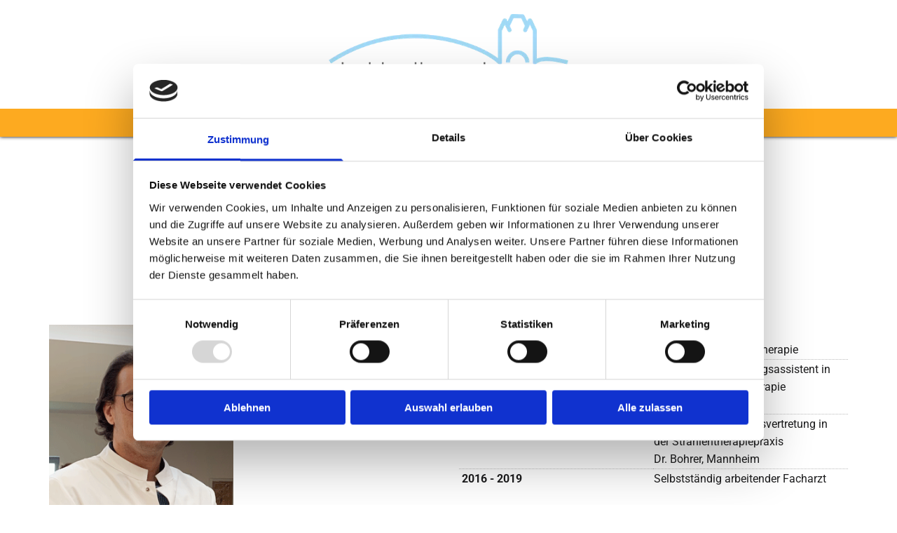

--- FILE ---
content_type: text/html; charset=UTF-8
request_url: https://www.strahlentherapiepraxis-worms.de/wer-wir-sind/aerzte
body_size: 6241
content:
<!DOCTYPE html> <html lang="de" data-currency="EUR" data-lang="de" data-countrycode="de_DE" data-rHash="9ba5a868c102bc1ec13951df4a66f784" dir="auto" data-cookiebot="true"> <head> <meta charset="UTF-8"/> <script>window.addEventListener("CookiebotOnDialogInit",function(){if (Cookiebot.getDomainUrlParam("autoAcceptCookies") === "true")Cookiebot.setOutOfRegion();});</script><script async fetchpriority="high" id="Cookiebot" src="https://consent.cookiebot.com/uc.js" data-cbid="9a071f81-a10d-4539-9fdc-c4e69685f979" data-blockingmode="auto" data-culture="de" type="text/javascript"></script><title>Strahlentherapie am Klinikum Worms - Ärzte</title><meta name="keywords" content="Strahlentherapie, Klinikum Worms, Ärzte, Dr. Ahmad Waziri, Dr. Ralf Hartmann, Rima Ermakova, Vita, Lebenslauf, Bildung, Ausbildung, Kompetenz, Facharzt für Strahlenterapie"><meta name="description" content="Das Ärzteteam der Praxis für Strahlentherapie am Klinikum Worms besteht aus drei kompetenten und bestens ausgebildeten Fachärzten für Strahlentherapie."><meta property="og:type" content="website"><meta property="og:title" content="Strahlentherapie am Klinikum Worms - Ärzte"><meta property="og:url" content="https://www.strahlentherapiepraxis-worms.de/wer-wir-sind/aerzte"><meta property="og:description" content="Das Ärzteteam der Praxis für Strahlentherapie am Klinikum Worms besteht aus drei kompetenten und bestens ausgebildeten Fachärzten für Strahlentherapie."><meta property="og:image" content="https://www.strahlentherapiepraxis-worms.de"><link rel='canonical' href='https://www.strahlentherapiepraxis-worms.de/wer-wir-sind/aerzte'/><meta name="viewport" content="width=device-width, initial-scale=1"><link rel='shortcut icon' type='image/x-icon' href='/uploads/7EN7eyWt/favicon.ico'/><link rel="preload" href="https://css-fonts.eu.extra-cdn.com/css?family=Roboto:300,500&display=swap" as="style"><link href="https://css-fonts.eu.extra-cdn.com/css?family=Roboto:300,500&display=swap" rel="stylesheet"><link rel="stylesheet" href="https://site-assets.cdnmns.com/108ab34d214b6bd35fa24bb0b75a9731/css/cookiebotVideoPlaceholder.css?1768836001521"><link rel="stylesheet" href="https://site-assets.cdnmns.com/108ab34d214b6bd35fa24bb0b75a9731/css/cookiebotOverrideSwiftTop.css?1768836001521"><link rel="stylesheet" href="https://site-assets.cdnmns.com/108ab34d214b6bd35fa24bb0b75a9731/css/grids.css?1768836001521"><link rel="stylesheet" href="https://site-assets.cdnmns.com/108ab34d214b6bd35fa24bb0b75a9731/css/hcaptcha.css?1768836001521"><link rel="stylesheet" href="/assets/user-style.css?1763989949"><link rel="stylesheet" id="style_site" href="/assets/sitestyle.css?1763989949"><link rel="stylesheet" href="https://site-assets.cdnmns.com/108ab34d214b6bd35fa24bb0b75a9731/css/external-libs.css?1768836001521"><!--[if lt IE 9]><script src="https://site-assets.cdnmns.com/108ab34d214b6bd35fa24bb0b75a9731/js/html5shiv.js"></script><script src="https://site-assets.cdnmns.com/108ab34d214b6bd35fa24bb0b75a9731/js/respond.js"></script><![endif]--><script>if ('serviceWorker' in navigator){navigator.serviceWorker.getRegistrations().then(function(registrations) { for(registration in registrations) { registration.unregister(); }}); }</script><link rel="preconnect" href="https://site-assets.cdnmns.com/" crossorigin><link rel="preconnect" href="https://fonts.prod.extra-cdn.com/" crossorigin><style id='globalCSS'>#r2118 { z-index: 2; } #r5000 { box-shadow: 0 0 5px #000; z-index: 1; } ul { padding: 0 0 0 20px; } table { width: 100%; table-layout: fixed; } table tr { vertical-align: top; border-bottom: 1px dotted; border-color: #bbb; }</style><script src="https://code.jquery.com/jquery-3.3.1.min.js" integrity="sha256-FgpCb/KJQlLNfOu91ta32o/NMZxltwRo8QtmkMRdAu8=" crossorigin="anonymous"></script> <script> jQuery(document).ready(function() { jQuery("#m3220.module.blog li.post a").removeAttr("href"); }); </script> <script>window.ASSETSURL='https://site-assets.cdnmns.com/108ab34d214b6bd35fa24bb0b75a9731';</script></head> <body id="p7964" data-dateformat='d/m/Y' data-enableFocusIndication data-req="lazyload,quicklink"> <div class="skipNavigation"> <a class="skipNavigationLink" aria-label="Zum Inhalt springen" title="Zum Inhalt springen" href="javascript:void(0)">Zum Inhalt springen</a> </div> <div id="r5001" class="row designRow"> <div class="container container-fluid"><div class="col col-sm-12"> <header data-req="headerfixed" data-settings="headerfixed-md,headerfixed-sm,headerminify-lg,headerminify-md,headerminify-sm,headerminify-lg,headerminify-md,headerminify-sm"><div id="r2118" class="row "> <div class="container container-fixed "><div id="c3946" class="col col-sm-12"><a href="/"  title="" aria-label="" class="imageModuleWrap" id="w_m1644" data-track-event="click" data-track-action="internal_link_clicked"> <img src="[data-uri]" alt="" data-author="" width="600" height="203" fetchpriority="high"/> <noscript data-lazyload-src="/uploads/LFuVG3id/600x0_480x0/logo-strahlentherapie-worms.png" data-lazyload-id="m1644" data-lazyload-class="module image" data-lazyload-alt=""> <img id="m1644" class="module image" src="/uploads/LFuVG3id/600x0_480x0/logo-strahlentherapie-worms.png" alt="" width="600" height="203" data-author="" fetchpriority="high"/> </noscript> </a> </div> </div> </div> <div id="r5000" class="row "> <div class="container container-fixed "><div id="c4354" class="col col-lg-12 col-md-12 col-sm-12 flexCol"><div id="m1163" class="module autospacer"></div> <div class="flexWrap"> <nav id="m5000" class="module nav" data-settings="vertical=false,direction=right,push=true,activeParent=false" aria-label="Navigation" tabindex="-1"> <ul class="navContainer"><li class=""> <a href="/" data-track-event="click" data-track-action="internal_link_clicked">Startseite</a> </li><li class=""> <a href="/wer-wir-sind" data-track-event="click" data-track-action="internal_link_clicked">Wer wir sind</a> <ul><li class=""> <a href="/wer-wir-sind/praxisteam" data-track-event="click" data-track-action="internal_link_clicked">Praxisteam</a> </li><li class=" active"> <a href="/wer-wir-sind/aerzte" data-track-event="click" data-track-action="internal_link_clicked">Ärzte</a> </li><li class=""> <a href="/wer-wir-sind/physik" data-track-event="click" data-track-action="internal_link_clicked">Physik</a> </li><li class=""> <a href="/wer-wir-sind/mtra" data-track-event="click" data-track-action="internal_link_clicked">MTRA</a> </li><li class=""> <a href="/wer-wir-sind/empfang" data-track-event="click" data-track-action="internal_link_clicked">Empfang</a> </li></ul> </li><li class=""> <a href="/leistungen" data-track-event="click" data-track-action="internal_link_clicked">Leistungen</a> </li><li class=""> <a href="/patienteninformation" data-track-event="click" data-track-action="internal_link_clicked">Patienteninformation</a> </li><li class=""> <a href="/jobs--karriere" data-track-event="click" data-track-action="internal_link_clicked">Jobs / Karriere</a> </li><li class=""> <a href="/kontakt" data-track-event="click" data-track-action="internal_link_clicked">Kontakt</a> </li><li class=" hidden-lg hidden-md hidden-sm"> <a href="/impressum" data-track-event="click" data-track-action="internal_link_clicked">Impressum</a> </li><li class=" hidden-lg hidden-md hidden-sm"> <a href="/datenschutz" data-track-event="click" data-track-action="internal_link_clicked">Datenschutz</a> </li></ul> </nav></div> <div id="m3209" class="module autospacer"></div> </div> </div> </div> </header><div id="r5002" role="main" class="row designRow"> <div class="container container-fluid"><div class="col col-sm-12"><div id="r3001" class="row "> <div class="container container-fixed"><div id="c2490" class="col col-sm-12"><div id="m3110" class="module text"><h1 style="text-align: center; color: rgb(253, 170, 32);" class="headline">Die Ärzte</h1><p class="subtitle" style="text-align: center;">Das kompetente&nbsp;Fachärzteteam unserer Praxis</p></div> </div> </div> </div> <div id="r3290" class="row "> <div class="container container-fixed "><div id="c1736" class="col col-md-3 col-lg-3 col-sm-12"> <div class="imageModuleWrap" id="w_m4959"> <img src="[data-uri]" alt="Praxis für Strahlentherapie am Klinikum Worms - Dr. Ahmad Waziri" data-author="" width="295" height="374" fetchpriority="high"/> <noscript data-lazyload-src="/uploads/haael3Z1/295x0_295x0/thumbnail_IMG_0920.gif" data-lazyload-id="m4959" data-lazyload-class="module image" data-lazyload-alt="Praxis für Strahlentherapie am Klinikum Worms - Dr. Ahmad Waziri" data-req="" data-settings="enablehover=false,showelement=,hovertransition="> <img id="m4959" class="module image" src="/uploads/haael3Z1/295x0_295x0/thumbnail_IMG_0920.gif" alt="Praxis für Strahlentherapie am Klinikum Worms - Dr. Ahmad Waziri" width="295" height="374" data-author="" fetchpriority="high"/> </noscript> </div></div> <div id="c3628" class="col col-lg-3 col-md-9 col-sm-12"><div id="m3417" class="module text"><p class="preamble">Dr. med. Christian Neumaier</p><p>&nbsp;</p></div> <div id="m1709" class="module html"><a href="mailto:christian.neumaier@strahlentherapie-worms.de" class="preamble" data-track-event="click" data-track-action="email_link"><i class="fa fa-envelope-o" aria-hidden="true"></i></a></div> </div> <div id="c4234" class="col col-lg-6 col-sm-12"><div id="m2583" class="module text hidden-sm"><p>&nbsp;</p><table><tbody><tr><td class="bodytext" style="font-weight: bold;">2016</td><td class="bodytext"><p>Facharzt für Strahlentherapie</p></td></tr><tr><td class="bodytext"><span style="font-weight: bold;">2015-2016</span></td><td class="bodytext"><p>Rotationsweiterbildungsassistent in Praxis für Strahlentherapie</p><p>Dr. Bohrer, Mannheim</p></td></tr><tr><td class="bodytext"><span style="font-weight: bold;">2016 - 2019</span></td><td class="bodytext"><p>Wiederkehrende Praxisvertretung in der Strahlentherapiepraxis</p><p>Dr. Bohrer, Mannheim</p></td></tr><tr><td class="bodytext"><span style="font-weight: bold;">2016 - 2019</span></td><td class="bodytext"><p>Selbstständig arbeitender Facharzt</p><p>&nbsp;</p><p>Universitätsmedizin Mannheim, der Universität Heidelberg bei</p><p>Prof. Wenz und Prof. Giordano</p></td></tr><tr><td class="bodytext"><span style="font-weight: bold;">2020 - 2023</span></td><td class="bodytext"><p>Angestellter Facharzt für Strahlentherapie in der überörtlichen Gemeinschaftspraxis BORAD Bottrop; mit Einstiegsoption als Geschäftsführer</p></td></tr><tr><td class="bodytext"><span style="font-weight: bold;">Seit 04/ 2023</span></td><td class="bodytext"><p>angestellter Facharzt für Strahlentherapie in der MVZ Strahlentherapie Worms GmbH</p></td></tr><tr><td><span style="font-weight: bold; color: #1d1d1e;">Seit 10/2024</span></td><td><p><span style="color: #1d1d1e;">Geschäftsführer und ärztl. Leiter der MVZ Strahlentherapie Worms GmbH</span></p></td></tr></tbody></table></div> <div id="m4429" class="module text hidden-lg hidden-md"><table><tbody><tr><td class="bodytext"><span style="font-weight: bold;">1997</span><p>Facharzt für Strahlentherapie</p></td></tr><tr><td class="bodytext"><span style="font-weight: bold;">1997 - 1998<br></span><p>Facharzt für Strahlentherapie in der Strahlentherapie an der Universität des Saarlandes</p></td></tr><tr><td class="bodytext"><span style="font-weight: bold;">1999 - 2006</span><p>Leitender Oberarzt der Radioonkologie an der Caritasklinik St. Theresia Saarbrücken</p></td></tr><tr><td class="bodytext"><span style="font-weight: bold;">seit 01.06.2006</span><p>Niederlassung - Gemeinschaftspraxis für Strahlentherapie am Klinikum Worms</p></td></tr><tr><td class="bodytext"><span style="font-weight: bold;">01.10.09 - 31.12.2013<br></span><p>Niederlassung - Gemeinschaftspraxis für Strahlentherapie am Klinikum Worms und der Stadtklinik Baden - Baden</p></td></tr><tr><td class="bodytext"><span style="font-weight: bold;">seit 01.01.2014<br></span><p>Niederlassung - Praxis für Strahlentherapie am Klinikum Worms</p></td></tr></tbody></table></div> </div> </div> </div> <div id="r3040" class="row "> <div class="container container-fixed "><div id="c3389" class="col col-md-3 col-lg-3 col-sm-12"> <div class="imageModuleWrap" id="w_m2025"> <img src="[data-uri]" alt="Praxis für Strahlentherapie am Klinikum Worms - Dr. Ahmad Waziri" data-author="" width="270" height="270" fetchpriority="high"/> <noscript data-lazyload-src="/uploads/abPlodCt/270x0_270x0/ahmad_waziri.jpg" data-lazyload-id="m2025" data-lazyload-class="module image" data-lazyload-alt="Praxis für Strahlentherapie am Klinikum Worms - Dr. Ahmad Waziri"> <img id="m2025" class="module image" src="/uploads/abPlodCt/270x0_270x0/ahmad_waziri.jpg" alt="Praxis für Strahlentherapie am Klinikum Worms - Dr. Ahmad Waziri" width="270" height="270" data-author="" fetchpriority="high"/> </noscript> </div></div> <div id="c2624" class="col col-lg-3 col-md-9 col-sm-12"><div id="m1112" class="module text"><p class="preamble">Dr. Ahmad Waziri</p><p><span></span></p></div> <div id="m3613" class="module html"><a href="mailto:ahmad.waziri@strahlentherapiepraxis-worms.de" class="preamble" data-track-event="click" data-track-action="email_link"><i class="fa fa-envelope-o" aria-hidden="true"></i></a></div> </div> <div id="c1732" class="col col-lg-6 col-sm-12"><div id="m1041" class="module text hidden-sm"><table><tbody><tr><td class="bodytext" style="font-weight: bold;">1997</td><td class="bodytext"><p>Facharzt für Strahlentherapie</p></td></tr><tr><td class="bodytext"><span style="font-weight: bold;">1997 - 1998</span></td><td class="bodytext"><p>Facharzt für Strahlentherapie in der Strahlentherapie an der Universität des Saarlandes</p></td></tr><tr><td class="bodytext"><span style="font-weight: bold;">1999 - 2006</span></td><td class="bodytext"><p>Leitender Oberarzt der Radioonkologie an der Caritasklinik St. Theresia Saarbrücken</p></td></tr><tr><td class="bodytext"><span style="font-weight: bold;">seit 06/2006</span></td><td class="bodytext"><p>Niederlassung - Gemeinschaftspraxis für Strahlentherapie am Klinikum Worms</p></td></tr><tr><td class="bodytext"><span style="font-weight: bold;">10/2009 - 12/2013</span></td><td class="bodytext"><p>Niederlassung - Gemeinschaftspraxis für Strahlentherapie am Klinikum Worms und der Stadtklinik Baden - Baden</p></td></tr><tr><td><span style="font-weight: bold; color: #1d1d1e;">seit 01/2014</span></td><td><p><span style="color: #1d1d1e;">Niederlassung - Praxis für Strahlentherapie am Klinikum Worms</span></p></td></tr><tr><td><span style="color: #1d1d1e; font-weight: bold;">10/2021 – 09/2024&nbsp;</span></td><td><p><span style="color: #1d1d1e;">Geschäftsführer und ärtzl. Leiter der MVZ Strahlentherapie Worms GmbH</span></p></td></tr><tr><td class="bodytext"><span style="color: #1d1d1e; font-weight: bold;">Ab 10/2025&nbsp; </span></td><td class="bodytext"><p>Facharzt für Strahlentherapie an der MVZ Strahlentherapie Worms GmbH</p></td></tr></tbody></table></div> <div id="m1215" class="module text hidden-lg hidden-md"><table><tbody><tr><td class="bodytext"><span style="font-weight: bold;">1997</span><p>Facharzt für Strahlentherapie</p></td></tr><tr><td class="bodytext"><span style="font-weight: bold;">1997 - 1998<br></span><p>Facharzt für Strahlentherapie in der Strahlentherapie an der Universität des Saarlandes</p></td></tr><tr><td class="bodytext"><span style="font-weight: bold;">1999 - 2006</span><p>Leitender Oberarzt der Radioonkologie an der Caritasklinik St. Theresia Saarbrücken</p></td></tr><tr><td class="bodytext"><span style="font-weight: bold;">seit 01.06.2006</span><p>Niederlassung - Gemeinschaftspraxis für Strahlentherapie am Klinikum Worms</p></td></tr><tr><td class="bodytext"><span style="font-weight: bold;">01.10.09 - 31.12.2013<br></span><p>Niederlassung - Gemeinschaftspraxis für Strahlentherapie am Klinikum Worms und der Stadtklinik Baden - Baden</p></td></tr><tr><td class="bodytext"><span style="font-weight: bold;">seit 01.01.2014<br></span><p>Niederlassung - Praxis für Strahlentherapie am Klinikum Worms</p></td></tr></tbody></table></div> </div> </div> </div> <div id="r2521" class="row "> <div class="container container-fixed "><div id="c1046" class="col col-sm-12"><div id="m3732" class="module divider"></div> </div> </div> </div> <div id="r4252" class="row "> <div class="container container-fixed "><div id="c3143" class="col col-md-3 col-lg-3 col-sm-12"> <div class="imageModuleWrap" id="w_m1946"> <img src="[data-uri]" alt="Praxis für Strahlentherapie am Klinikum Worms - Frau Rima Ermakova" data-author="" width="270" height="270" fetchpriority="high"/> <noscript data-lazyload-src="/uploads/3hrgC6qU/270x0_270x0/rima_ermakova.jpg" data-lazyload-id="m1946" data-lazyload-class="module image" data-lazyload-alt="Praxis für Strahlentherapie am Klinikum Worms - Frau Rima Ermakova"> <img id="m1946" class="module image" src="/uploads/3hrgC6qU/270x0_270x0/rima_ermakova.jpg" alt="Praxis für Strahlentherapie am Klinikum Worms - Frau Rima Ermakova" width="270" height="270" data-author="" fetchpriority="high"/> </noscript> </div></div> <div id="c1424" class="col col-lg-3 col-md-9 col-sm-12"><div id="m3004" class="module text"><p class="preamble">Fr. Rimma Ermakova</p><p><span></span></p></div> <div id="m2225" class="module html"><a href="mailto:rimma.ermakova@strahlentherapiepraxis-worms.de" class="preamble" data-track-event="click" data-track-action="email_link"><i class="fa fa-envelope-o" aria-hidden="true"></i></a></div> </div> <div id="c3687" class="col col-lg-6 col-sm-12"><div id="m3457" class="module text hidden-sm"><table><tbody><tr><td class="bodytext" style="font-weight: bold;"><p>2006 - 2014</p></td><td class="bodytext"><p>Assistenzärztin im Universitätsklinikum Mannheim und Klinikum Ludwigshafen</p></td></tr><tr><td class="bodytext"><p style="font-weight: bold;">2011</p></td><td class="bodytext"><p>Erwerb Fachkunde im Strahlenschutz</p></td></tr><tr><td class="bodytext"><p style="font-weight: bold;">2014</p></td><td class="bodytext"><p>Anerkennung als Fachärztin für Strahlentherapie und medikamentöse Tumortherapie</p></td></tr><tr><td class="bodytext"><p><span style="color: #1d1d1e; font-weight: bold;">seit 05/2014</span></p></td><td class="bodytext"><p>Fachärztin für Strahlentherapie in der Praxis für Strahlentherapie am Klinikum Worms</p></td></tr><tr><td><p><span style="font-weight: bold; color: #1d1d1e;">seit 05/2014 - 09/2021</span></p></td><td><p><span style="color: #1d1d1e;">Fachärztin für Strahlentherapie in der Praxis für Strahlentherapie am Klinikum Worms</span></p></td></tr><tr><td><p><span style="color: #1d1d1e; font-weight: bold;">seit 10/2021</span></p></td><td><p><span style="color: #1d1d1e;">Fachärztin für Strahlentherapie in der MVZ Strahlentherapie Worms GmbH</span></p></td></tr></tbody></table></div> <div id="m1852" class="module text hidden-lg hidden-md"><table><tbody><tr><td class="bodytext"><p style="font-weight: bold;">2006 - 2014</p><p>Assistenzärztin im Universitätsklinikum Mannheim und Klinikum Ludwigshafen</p></td></tr><tr><td class="bodytext"><p style="font-weight: bold;">2011</p><p>Erwerb Fachkunde im Strahlenschutz</p></td></tr><tr><td class="bodytext"><p style="font-weight: bold;">2014</p><p>Anerkennung als Fachärztin für Strahlentherapie und medikamentöse Tumortherapie</p></td></tr><tr><td class="bodytext"><p style="font-weight: bold;">seit 05/ 2014</p><p>Fachärztin für Strahlentherapie in der Praxis für Strahlentherapie am Klinikum Worms</p></td></tr></tbody></table></div> </div> </div> </div> <div id="r3233" class="row "> <div class="container container-fixed "><div id="c1264" class="col col-md-3 col-lg-3 col-sm-12"> <div class="imageModuleWrap" id="w_m3340"> <img src="[data-uri]" alt="Sebastian Schönig" data-author="" width="413" height="483" fetchpriority="high"/> <noscript data-lazyload-src="/uploads/lY2csdRE/SchoenigSebastian_1__msi___jpg.jpg" data-lazyload-id="m3340" data-lazyload-class="module image" data-lazyload-alt="Sebastian Schönig" data-req="" data-settings="enablehover=false,showelement=,hovertransition="> <img id="m3340" class="module image" src="/uploads/lY2csdRE/SchoenigSebastian_1__msi___jpg.jpg" alt="Sebastian Schönig" width="413" height="483" data-author="" fetchpriority="high"/> </noscript> </div></div> <div id="c3569" class="col col-lg-3 col-md-9 col-sm-12"><div id="m4291" class="module text"><p class="preamble">Dr. med. Sebastian Schönig</p></div> <div id="m1599" class="module html"><a href="mailto:sebastian.schoenig@strahlentherapie-worms.de" class="preamble" data-track-event="click" data-track-action="email_link"><i class="fa fa-envelope-o" aria-hidden="true"></i></a></div> </div> <div id="c4771" class="col col-lg-6 col-sm-12"><div id="m2746" class="module text hidden-sm"><table><tbody><tr><td class="bodytext" style="font-weight: bold;"><p>03/2017 - 02/2023</p></td><td class="bodytext"><p>Assistenzarzt an der Klinik für Strahlentherapie und Radioonkologie der Universitätsmedizin Mannheim,<br>Prof. Dr. Wenz, Prof. Dr. Giordano</p></td></tr><tr><td class="bodytext"><p style="font-weight: bold;">02/2023</p></td><td class="bodytext"><p>Facharztprüfung für Strahlentherapie und Radioonkologie,<br>sowie Erlangen der Fachkunde im Strahlenschutz</p></td></tr><tr><td class="bodytext"><p style="font-weight: bold;">03/2023 - 03/2024</p></td><td class="bodytext"><p>Facharzt für Strahlentherapie und Radioonkologie an der Klinik für Strahlentherapie und Radioonkologie der Universitätsmedizin Mannheim,<br>Prof. Dr. Giordano</p></td></tr><tr><td class="bodytext"><p><span style="font-weight: bold;">04/2024 - 04/2025</span></p></td><td class="bodytext"><p>Oberarzt für Strahlentherapie und Radioonkologie am Institut für Radioonkologie und Strahlentherapie des Klinikums Darmstadt,<br>Prof. Dr. Weiß</p></td></tr><tr><td><p><span style="color: #1d1d1e; font-weight: bold;">seit 05/2025</span></p></td><td><p><span class="text_color_11" style="color: #1d1d1e;">Angestellter Arzt im MVZ Strahlentherapie Worms GmbH</span></p></td></tr></tbody></table></div> <div id="m3251" class="module text hidden-lg hidden-md"><table><tbody><tr><td><span class="text_color_11" style="font-weight: bold; color: #1d1d1e;">01.03.2017 - 28.02.2023 </span><span class="text_color_11" style="color: #1d1d1e;">Assistenzarzt an der Klinik für Strahlentherapie und Radioonkologie der Universitätsmedizin Mannheim,</span><span class="text_color_11" style="color: #1d1d1e;"><br>Prof. Dr. Wenz, Prof. Dr. Giordano</span></td></tr><tr><td class="bodytext"><span style="font-weight: bold;">23.02.2023</span> Facharztprüfung für Strahlentherapie und Radioonkologie,<br>sowie Erlangen der Fachkunde im Strahlenschutz</td></tr><tr><td class="bodytext"><p><span style="font-weight: bold;">01.03.2023 - 31.03.2024</span> Facharzt für Strahlentherapie und Radioonkologie an der Klinik für Strahlentherapie und Radioonkologie der Universitätsmedizin Mannheim,<br>Prof. Dr. Giordano</p></td></tr><tr><td class="bodytext"><p><span style="font-weight: bold;">01.04.2024 - 30.04.2025</span> Oberarzt für Strahlentherapie und Radioonkologie am Institut für Radioonkologie und Strahlentherapie des Klinikums Darmstadt,<br>Prof. Dr. Weiß</p></td></tr><tr><td class="bodytext"><p><span style="font-weight: bold;">seit 01.05.2025</span> Angestellter Arzt im MVZ Strahlentherapie Worms GmbH</p></td></tr></tbody></table></div> </div> </div> </div> </div> </div> </div> <footer><div id="r1074" class="row "> <div class="container container-fixed"><div id="c4975" class="col col-sm-12 col-lg-6 col-md-3"><div id="m2036" class="module text"><p class="footertext"><a href="/" data-track-event="click" data-track-action="internal_link_clicked">Startseite</a></p><p class="footertext"><a href="/wer-wir-sind" data-track-event="click" data-track-action="internal_link_clicked">Wer wir sind</a></p><p class="footertext"><a href="/leistungen" data-track-event="click" data-track-action="internal_link_clicked">Leistungen</a></p><p class="footertext"><a href="/patienteninformation" data-track-event="click" data-track-action="internal_link_clicked">Patienteninformation</a></p><p class="footertext"><a href="/kontakt" data-track-event="click" data-track-action="internal_link_clicked">Kontakt</a></p><p class="footertext"><a href="/impressum" data-track-event="click" data-track-action="internal_link_clicked">Impressum</a></p><p class="footertext"><a href="/datenschutz" data-track-event="click" data-track-action="internal_link_clicked">Datenschutz</a></p></div> </div> <div class="col col-sm-12 col-lg-3 col-md-5"><div id="m1028" class="module text"><p class="footertext"><span style="font-weight: bold;">MVZ Strahlentherapie Worms GmbH</span><br>Gabriel-von-Seidl-Str. 81<br>67550 Worms&nbsp;</p></div> </div> <div class="col col-sm-12 col-lg-3 col-md-4"><div id="m2647" class="module text"><p class="footertext"><strong>Telefon</strong><br><a data-global="phone"  href="tel:06241-26804-0" data-track-event="click" data-track-action="phone_link">06241 - 26804-0</a></p><p class="footertext"><span style="font-weight: bold;">E-Mail&nbsp;</span><br><a href="mailto:info@strahlentherapiepraxis-worms.de" data-track-event="click" data-track-action="email_link">info@strahlentherapiepraxis-worms.de</a><br><br></p></div> </div> </div> </div> </footer> </div> </div> </div> <script async data-cookieconsent="ignore" nomodule src="https://site-assets.cdnmns.com/108ab34d214b6bd35fa24bb0b75a9731/js/loader-polyfills.js?1768836001521"></script><script async data-cookieconsent="ignore" src="https://site-assets.cdnmns.com/108ab34d214b6bd35fa24bb0b75a9731/js/loader.js?1768836001521"></script><script type='application/ld+json'>{"@context":"http://schema.org","@type":"LocalBusiness","@id":"https://www.strahlentherapiepraxis-worms.de/#global_business","name":"MVZ Strahlentherapie Worms GmbH","address":{"@type":"PostalAddress","streetAddress":"Gabriel-von-Seidl-Str. 81","addressLocality":"Worms","addressRegion":"","postalCode":"67550","addressCountry":""},"email":"info@strahlentherapiepraxis-worms.de","faxNumber":"06241 - 26804-10","telephone":"06241 - 26804-0","url":"https://www.strahlentherapiepraxis-worms.de","logo":"https://www.strahlentherapiepraxis-worms.de/uploads/LFuVG3id/logo-strahlentherapie-worms.png"}</script><!-- Cookiebot: Google consent mode v2 defaults --> <script type='text/javascript' data-cookieconsent='ignore'> window.dataLayer = window.dataLayer || []; function gtag(){dataLayer.push(arguments);} gtag('consent', 'default', { 'ad_storage': 'denied', 'analytics_storage': 'denied', 'ad_user_data': 'denied', 'ad_personalization': 'denied', 'functionality_storage': 'denied', 'personalization_storage': 'denied', 'security_storage': 'granted', 'wait_for_update': 500, }); gtag("set", "ads_data_redaction", true); gtag("set", "url_passthrough", false); </script><!-- Mono global site tag (gtag.js) - Google Analytics --> <script async type='text/plain' data-cookieconsent='statistics' src='https://www.googletagmanager.com/gtag/js?id=G-XW8P3F0Y8E'></script> <script type='text/plain' data-cookieconsent='statistics'> window.dataLayer = window.dataLayer || []; function gtag(){dataLayer.push(arguments);} gtag('js', new Date()); gtag('config', 'G-XW8P3F0Y8E', { 'anonymize_ip': true, 'send_page_view': false, 'custom_map': {'dimension1': 'monoSiteId', 'dimension2': 'monoRendering'} }); gtag('event', 'monoAction', { 'monoSiteId': '765301', 'monoRendering': 'website'}); gtag('event', 'page_view', { 'monoSiteId': '765301', 'monoRendering': 'website'}); var _mtr = _mtr || []; _mtr.push(['addTracker', function (action) { gtag('event', action, { 'send_to': 'G-XW8P3F0Y8E', 'event_label': 'monoAction', 'monoSiteId': '765301', 'monoRendering': 'website' }); }]); _mtr.push(['addRawTracker', function() { gtag.apply(gtag,arguments); }]); </script> </body> </html>

--- FILE ---
content_type: text/css
request_url: https://www.strahlentherapiepraxis-worms.de/assets/sitestyle.css?1768836001521
body_size: 5059
content:
.headline { font-size:32px; line-height:1.2em; letter-spacing:0em; margin-bottom:20px; color:rgb(29, 29, 30); font-weight:300;} .headline a:hover { text-decoration:underline;} nav { text-align:center; border-top-width:1px; border-bottom-width:0px; border-left-width:0px; border-right-width:0px;} nav > ul li > a { color:rgb(255, 255, 255); font-size:14px;} nav:before { font-size:30px; color:rgb(255, 255, 255);} nav > ul > li > ul a { color:rgb(29, 29, 30);} nav > ul li > a:hover { color:rgb(255, 255, 255);} nav > ul li.active > a { background-color:rgb(228, 142, 0);} nav > ul li a { padding-top:10px; padding-right:15px; padding-bottom:10px; padding-left:15px; margin-top:0px; margin-right:0px; margin-left:0px; margin-bottom:0px;} nav > ul > li > ul li a { background-color:rgb(241, 241, 241); border-color:rgb(255, 255, 255); border-bottom-width:0px; padding-left:10px; padding-right:10px;} nav > ul > li > ul li.active > a { color:rgb(255, 255, 255); background-color:rgb(228, 142, 0); border-color:rgb(255, 255, 255);} nav.opened-menu > ul { background-color:rgb(255, 255, 255);} nav > ul .closeBtn { color:rgb(204, 204, 204);} nav > ul li a:hover { background-color:rgb(228, 142, 0);} .subtitle { font-size:25px; line-height:1.2em; letter-spacing:0em; margin-bottom:20px; color:rgb(119, 119, 119); font-weight:300; font-style:normal; font-family:Roboto; text-transform:none;} .preamble { font-size:20px; line-height:1.5em; letter-spacing:0em; margin-bottom:5px; font-weight:300; text-transform:uppercase; color:rgb(29, 29, 30);} .bodytext { line-height:1.6em; margin-bottom:5px; font-size:16px; color:rgb(29, 29, 30);} .smalltext { line-height:1.2em; letter-spacing:0em; font-size:11px; margin-bottom:5px;} body { color:rgb(119, 119, 119); font-size:16px; font-family:Roboto; line-height:1.2em; font-weight:400; background-color:rgb(255, 255, 255);} body a { text-decoration:none; color:rgb(228, 142, 0);} body a:hover { color:rgb(253, 170, 32);} .button { margin-bottom:40px; border-radius:3px; border-width:0px; font-weight:400; padding-top:10px; padding-right:20px; padding-bottom:10px; padding-left:20px; border-top-width:2px; border-right-width:2px; border-bottom-width:2px; border-left-width:2px; border-color:rgb(228, 142, 0); border-top-left-radius:5px; border-top-right-radius:5px; border-bottom-right-radius:5px; border-bottom-left-radius:5px;} .button:hover { border-color:rgb(253, 170, 32);} .form { margin-bottom:40px; padding-top:0px; padding-right:0px; padding-bottom:0px; padding-left:0px;} .form label { padding-bottom:0px; margin-bottom:10px; line-height:1.2em;} .form input[type=text],.form textarea,.form select { border-radius:3px; border-width:1px; border-color:rgb(204, 204, 204); color:rgb(69, 69, 69); font-size:14px; padding-top:10px; padding-right:10px; padding-bottom:10px; padding-left:10px; margin-top:0px; margin-right:0px; margin-bottom:20px; margin-left:0px; background-color:rgb(255, 255, 255);} .form input[type=submit] { margin-top:20px; margin-bottom:0px; color:rgb(228, 142, 0);} .form input[type=submit]:hover { color:rgb(253, 170, 32);} .form input[type=checkbox]+span,.form input[type=radio]+span,.form .form_option input[type=checkbox]+label:not([class*="optin"]) { line-height:1.6em; margin-left:10px; margin-bottom:20px; margin-right:20px;} .text { margin-bottom:40px; padding-top:0px; padding-right:0px; padding-bottom:0px; padding-left:0px;} .text table td { padding-right:20px;} .image { margin-bottom:40px; padding-top:0px; padding-right:0px; padding-bottom:0px; padding-left:0px;} .map { margin-bottom:40px;} .gallery { margin-bottom:40px;} .row { padding-top:60px; padding-right:30px; padding-bottom:20px; padding-left:30px; background-color:rgb(255, 255, 255);} .col { margin-bottom:0px; padding-left:15px; padding-right:15px; margin-top:0px; padding-bottom:0px;} .custom1 {} .custom2 {} .custom4 {} .custom5 {} .custom3 {} .smallsubtitle { font-size:20px; line-height:1.2em; margin-bottom:5px;} .spottext { font-size:48px; color:rgb(255, 255, 255); line-height:1.15em; text-align:center; margin-bottom:20px; font-weight:400; text-transform:none; font-style:italic; font-family:Raleway;} .spottext a { color:rgb(255, 255, 255);} .spottext a:hover { color:rgb(255, 255, 255);} .footertext { font-size:11px; line-height:1.6em; margin-bottom:0px; color:rgb(119, 119, 119);} .companyname { font-size:22px; text-align:left; line-height:1.2em; color:rgb(255, 255, 255);} .companyname a { color:rgb(255, 255, 255);} .companyname a:hover { color:rgb(255, 255, 255);} .smallspottext { line-height:1.5em; color:rgb(255, 255, 255); text-align:center; font-size:18px; margin-bottom:5px; font-style:normal; font-weight:300;} .smallspottext a { color:rgb(255, 255, 255);} .smallspottext a:hover { color:rgb(255, 255, 255);} .locale { text-align:right;} .locale ul li a { transition:all 0.25s ease-in 0s; color:rgb(241, 241, 241); font-size:14px;} .locale ul li { background-color:rgb(29, 29, 30); padding-top:5px; padding-right:15px; padding-bottom:5px; padding-left:15px;} .locale ul li:hover { background-color:rgb(119, 119, 119);} .locale ul li a:hover { color:rgb(255, 255, 255);} .locale ul li.active a { color:rgb(255, 255, 255);} .button2 { font-size:14px; border-width:2px; line-height:1em; margin-bottom:40px; border-radius:3px; color:rgb(255, 255, 255); display:table; margin-left:0; margin-right:auto; padding-top:10px; padding-right:10px; padding-bottom:10px; padding-left:10px; border-top-width:1px; border-right-width:1px; border-bottom-width:1px; border-left-width:1px; border-color:rgb(255, 255, 255); border-top-left-radius:0px; border-top-right-radius:0px; border-bottom-right-radius:0px; border-bottom-left-radius:0px; text-transform:uppercase; font-weight:300;} .button2:hover { color:rgb(241, 241, 241); border-color:rgb(228, 142, 0); background-color:rgb(228, 142, 0);} .divider { border-top-width:1px; border-color:rgb(204, 204, 204); width:100%; display:table; margin-left:auto; margin-right:auto;} .singlePost .divider { margin-bottom:40px;} .socialmedia { text-align:right; font-size:19px;} .socialmedia li { margin-left:0px; margin-bottom:10px; margin-right:10px;} .paymenticons li { padding-bottom:0px; margin-bottom:10px; margin-left:0px; padding-left:0px; margin-right:10px;} .paymenticons { text-align:left;} .linklist { padding-bottom:0px; padding-left:0px; margin-bottom:40px; margin-top:0px;} .linklist a { margin-bottom:1px; background-color:rgb(241, 241, 241); padding-top:10px; padding-right:10px; padding-bottom:10px; padding-left:10px;} .linklist a:hover { background-color:rgb(241, 241, 241);} .breadcrumb li a { margin-bottom:10px; margin-left:10px; margin-right:10px;} .cart { display:table; margin-left:auto; margin-right:0; margin-bottom:0px;} .cart .cartBtn { color:rgb(255, 255, 255); font-size:20px;} .cart .cartAmount { font-size:12px; color:rgb(255, 255, 255); background-color:rgb(228, 142, 0); width:16px; height:16px; margin-left:-5px; border-top-left-radius:100px; border-top-right-radius:100px; border-bottom-right-radius:100px; border-bottom-left-radius:100px; margin-top:-8px;} .cart .checkoutBtn { margin-bottom:0px;} .cart .title { margin-bottom:20px;} .cart .subTotalText { margin-top:0px;} .cart .subTotal { margin-bottom:10px; margin-top:5px;} .cart .cartContents { background-color:rgb(241, 241, 241);} .cart .divider { margin-bottom:10px;} .search { display:table; margin-left:auto; margin-right:0;} .search .searchicon { color:rgb(255, 255, 255); width:16px; height:16px; border-top-left-radius:100px; border-top-right-radius:100px; border-bottom-right-radius:100px; border-bottom-left-radius:100px; font-size:16px; margin-bottom:0px;} .review { margin-bottom:40px; background-color:rgb(241, 241, 241); padding-top:20px; padding-right:20px; padding-bottom:20px; padding-left:20px;} .review .reviewName { text-align:center; margin-bottom:5px;} .review .reviewDescription { text-align:center;} .review .reviewRating { text-align:center;} .review .reviewRating .star { margin-right:2px; margin-left:2px;} .review .authorDate { text-align:center;} .html { margin-bottom:40px;} .blog .details { padding-top:0px; margin-top:15px; margin-bottom:10px; text-decoration:none; font-weight:400; color:rgb(228, 142, 0);} .blog .readMore { margin-top:20px; margin-bottom:40px;} .blog .shortDescription { font-size:14px; color:rgb(29, 29, 30); font-weight:400; margin-bottom:10px;} .blog li { background-color:rgb(255, 255, 255);} .blog li .textContainer { padding-left:10px; padding-top:0px; padding-right:10px; margin-bottom:0px; padding-bottom:0px;} .blog { padding-bottom:0px; border-bottom-width:0px; border-color:transparent;} .catalog { margin-bottom:40px;} .catalog .productText { padding-top:10px;} .catalog .visualTag { text-align:center; text-transform:uppercase; padding-top:7px; padding-right:7px; padding-bottom:7px; padding-left:7px;} .emailshare a { margin-bottom:20px;} .openinghours .specialDayTitle { margin-top:20px;} .openinghours { margin-bottom:40px;} .offers { margin-bottom:40px; background-color:rgb(241, 241, 241); padding-top:20px; padding-right:20px; padding-bottom:20px; padding-left:20px;} .offers .button { margin-bottom:0px; margin-top:20px; display:table; margin-left:auto; margin-right:auto;} .offers .offerName { text-align:center;} .offers .offerDescription { text-align:center;} .offers .offerPrice { text-align:center;} .offers .validFrom { text-align:center;} .offers .validThrough { text-align:center;} .list { margin-bottom:40px;} .list .listIcon { font-size:21px; width:30px; height:30px; margin-right:10px;} .video { margin-bottom:40px;} .singleProduct .addBtn { padding-top:13px;} .singleProduct .gallery .visualTag { text-align:center; font-size:21px; text-transform:uppercase; padding-top:10px; padding-right:10px; padding-bottom:10px; padding-left:10px;} .singleProduct .divider { margin-bottom:20px; margin-top:0px;} .pricelist { margin-bottom:40px; padding-right:30px; padding-left:30px; padding-top:30px; padding-bottom:10px; border-top-width:1px; border-right-width:1px; border-bottom-width:1px; border-left-width:1px; border-color:rgb(241, 241, 241);} .pricelist li { margin-bottom:20px;} .pricelist .listTitle { font-size:22px; text-align:center;} .pricelist .item { font-size:18px; color:rgb(29, 29, 30);} .pricelist .itemprice { color:rgb(29, 29, 30);} .checkout .divider { margin-bottom:20px;} .checkout .descriptivetext { padding-bottom:20px;} .checkout .infolabel { padding-bottom:10px;} .verticalnav { margin-bottom:40px;} .verticalnav > li > a { color:rgb(228, 142, 0); margin-bottom:10px;} .verticalnav > li > a:hover { color:rgb(253, 170, 32);} nav > li.active > a { color:rgb(253, 170, 32);} .verticalnav > li > ul a { color:rgb(228, 142, 0);} .verticalnav > li > ul a:hover { color:rgb(253, 170, 32);} .verticalnav > li > ul li.active > a { color:rgb(253, 170, 32);} .verticalnav > li > ul li a { margin-bottom:10px;} .singlePost .blogShare { margin-bottom:40px;} .imagelist { margin-bottom:40px;} .facebookpage { margin-bottom:40px;} .instagramembed { margin-bottom:40px;} .googleplusone { margin-bottom:40px;} .openinghours2 { margin-bottom:40px;} .shopfilter .shop_filter { background-color:rgb(241, 241, 241);} .shopfilter .filter_label { color:rgb(29, 29, 30);} .shopfilter label { color:rgb(29, 29, 30);} .shopfilter .price-text { color:rgb(29, 29, 30);} .shopfilter .clearSelection { color:rgb(29, 29, 30);} .shopfilter .ui-slider { background-color:rgb(228, 142, 0);} .shopfilter .ui-slider-range { background-color:rgb(204, 204, 204);} .shopfilter .ui-slider-handle { background-color:rgb(255, 255, 255); border-color:rgb(204, 204, 204);} .scrollIcon { background-color:rgb(228, 142, 0); border-top-left-radius:5px; border-top-right-radius:5px; border-bottom-right-radius:5px; border-bottom-left-radius:5px;} .scrollIcon span:before { color:rgb(255, 255, 255);} .scrollIcon:hover { background-color:rgb(253, 170, 32);} .modal { background-color:rgb(255, 255, 255); border-left-width:1px; border-top-width:1px; border-bottom-width:1px; border-right-width:1px; border-color:rgb(253, 170, 32); padding-left:30px; padding-top:30px; padding-bottom:30px; padding-right:30px;} .engagement.modal .closeBtn { font-size:26px;} .engagement.modal .headline { margin-top:20px;} .engagement.modal .bodytext { margin-bottom:30px;} body[data-enableFocusIndication] a:focus, body[data-enableFocusIndication] *:focus:not(nav), body[data-enableFocusIndication] a[href]:focus > img, body[data-enableFocusIndication] [tabindex]:focus:not(nav), body[data-enableFocusIndication] .nav:focus:before { outline-width:2px; outline-color:#ff0000; outline-style:solid;} @media only screen and (max-width:1199px) {nav:before { font-size:21px;} nav > ul li a { border-bottom-width:0px;} nav.opened-menu > ul { background-color:rgb(241, 241, 241); padding-top:20px; padding-right:20px; padding-bottom:20px; padding-left:20px;} nav > ul .closeBtn { color:rgb(29, 29, 30);} .custom4 {} .custom4 a {} .custom4 a:hover {} .custom1 { line-height:1.2em;} .custom1 a {} .custom1 a:hover {} .custom3 {} .custom3 a {} .custom3 a:hover {} body {} body a {} body a:hover {} .text {} .bodytext {} .bodytext a {} .bodytext a:hover {} .smalltext { font-size:12px;} .smalltext a {} .smalltext a:hover {} .companyname { font-size:18px;} .companyname a {} .companyname a:hover {} .footertext { font-size:12px;} .footertext a {} .footertext a:hover {} }@media only screen and (max-width:767px) {nav:before { font-size:21px;} nav.opened-menu > ul { background-color:rgb(253, 170, 32); padding-top:40px;} nav > ul li a { padding-right:10px; padding-left:10px;} nav > ul li a:hover { background-color:rgba(255, 255, 255, 0);} nav > ul > li > ul li a { background-color:rgba(255, 255, 255, 0); border-color:rgba(255, 255, 255, 0);} nav > ul li > a { font-size:20px;} nav > ul > li > ul a { color:rgb(255, 255, 255);} nav > ul li.active > a { background-color:rgba(255, 255, 255, 0);} nav > ul > li > ul li.active > a { border-color:rgba(255, 255, 255, 0); color:rgb(255, 255, 255);} nav > ul .closeBtn { color:rgb(255, 255, 255);} .headline { font-size:27px;} .subtitle { font-size:23px;} .preamble { font-size:19px;} .text { margin-bottom:20px; padding-right:0px; padding-left:0px;} .col { padding-bottom:20px;} .row { padding-top:40px; padding-left:0px; padding-right:0px;} .form { margin-bottom:20px; padding-top:0px; padding-right:0px; padding-bottom:0px; padding-left:0px;} .form label {} .form input[type=submit] {} .form input[type=submit]:hover {} .form input[type=text],.form textarea,.form select {} .form .thankYou {} .form input[type=checkbox]+span,.form input[type=radio]+span,.form .form_option input[type=checkbox]+label:not([class*="optin"]) { margin-bottom:10px; margin-right:10px;} .gallery { margin-bottom:20px;} .map { margin-bottom:20px;} .image { margin-bottom:20px;} .button { margin-bottom:20px;} .button:hover {} .custom1 {} .custom1 a {} .custom1 a:hover {} .custom2 {} .custom2 a {} .custom2 a:hover {} .custom3 {} .custom3 a {} .custom3 a:hover {} .custom4 {} .custom4 a {} .custom4 a:hover {} .custom5 {} .custom5 a {} .custom5 a:hover {} .spottext { font-size:33px;} body {} body a {} body a:hover {} .locale {} .locale ul li a {} .locale ul li a:hover {} .locale ul li.active a {} .locale ul li {} .locale ul li:hover {} .locale ul li.active {} .smallsubtitle { font-size:19px;} .smallspottext { font-size:20px;} .smallspottext a {} .smallspottext a:hover {} .companyname { font-size:20px;} .companyname a {} .companyname a:hover {} .footertext {} .footertext a {} .footertext a:hover {} .button2 { margin-bottom:20px;} .button2:hover {} .socialmedia { text-align:center; font-size:22px;} .socialmedia li a { width:45px; height:45px;} .review { margin-bottom:20px;} .linklist { margin-bottom:20px;} .html { margin-bottom:20px; padding-bottom:0px; padding-top:0px;} .catalog { margin-bottom:20px;} .blog .readMore { margin-bottom:20px;} .openinghours { margin-bottom:20px;} .video { margin-bottom:20px;} .list { margin-bottom:20px;} .offers { margin-bottom:20px;} .cart .subTotalText { margin-top:5px; margin-bottom:10px;} .cart .prodPrice { margin-top:10px; margin-bottom:10px;} .pricelist { margin-bottom:20px;} .verticalnav { margin-bottom:20px;} .imagelist { margin-bottom:20px;} .facebookpage { margin-bottom:20px;} .instagramembed { margin-bottom:20px;} .googleplusone { margin-bottom:20px;} .openinghours2 { margin-bottom:20px;} }#r5001 { padding-left:0px; padding-right:0px;} #r5001 > .container {} #r2118 { padding-top:20px;} #c3946 {}#m1644 { margin-left:auto; margin-right:auto; max-width:30%; margin-bottom:0px;} #r5000 { background-color:rgb(253, 170, 32); background-position:50% 100%; background-repeat:no-repeat; padding-top:0px; padding-right:0px; padding-left:0px; padding-bottom:0px;} #c4354 {}#r5002 { background-position:50% 0%; background-repeat:repeat-y;} #r5002 > .container {} #r1074 { padding-top:50px; padding-bottom:50px; background-color:rgb(246, 246, 246); border-top-width:4px; border-color:rgb(253, 170, 32); border-style:double; background-image:url(/uploads/R8NzYnoU/767x0_2560x0/logo-bild.png); background-repeat:no-repeat; background-position:50% 100%; background-size:auto;} #c4975 {}#m1028 { margin-bottom:0px;} #m2647 { margin-bottom:0px;} #p2374 #r2802 { padding-top:0px; padding-bottom:0px; background-color:rgba(0, 0, 0, 0.45098); background-image:url(/uploads/1YgDABFm/839x0_2560x0/panorama.jpg); background-repeat:no-repeat; background-size:cover; background-position:50% 50%; padding-left:0px; padding-right:0px;} #p2374 #c3819 { background-color:transparent;} #p2374 #c3825 { background-color:rgba(29, 29, 30, 0.6); padding-top:120px; padding-bottom:80px; padding-left:60px; padding-right:60px;} #p2374 #r1770 { padding-bottom:60px;} #p2374 #c3801 {}#p2374 #c2445 { padding-left:0px; padding-top:0px; padding-right:0px; background-color:transparent;} #p2374 #m2907 { padding-left:10px; background-color:rgb(228, 142, 0); margin-bottom:0px; padding-right:10px;} #p2374 #m3220 { padding-left:10px; padding-top:0px; padding-right:10px; padding-bottom:10px; background-color:rgba(204, 204, 204, 0.34);} #p3731 #r4462 { padding-top:80px; padding-bottom:40px; background-color:rgba(0, 0, 0, 0);} #p3731 #r4599 { padding-top:20px; padding-bottom:60px;} #p3731 #c2043 { padding-top:15px;} #p3731 #c2372 { background-color:rgb(241, 241, 241); padding-top:15px;} #p3731 #c4752 {}#p3731 #m2821 { margin-left:auto; margin-right:auto; max-width:70%; margin-bottom:0px;} #p3731 #r2220 { padding-top:0px; padding-bottom:0px; padding-left:0px; padding-right:0px;} #p3731 #c2383 { padding-left:0px; padding-right:0px;} #p3731 #m2677 { margin-bottom:0px;} #p3731 #c3430 { padding-left:0px; padding-right:0px;} #p3731 #m3730 { margin-bottom:0px;} #p3731 #c1596 { padding-left:0px; padding-right:0px;} #p3731 #m2705 { margin-bottom:0px;} #p3731 #c1390 { padding-left:0px; padding-right:0px;} #p3731 #m3175 { margin-bottom:0px;} #p3731 #r1592 > .container {} #p3731 #r1065 { padding-top:20px; padding-bottom:60px;} #p3731 #c4065 { padding-top:15px;} #p3731 #c1038 { background-color:rgb(241, 241, 241); padding-top:15px;} #p2089 #r2430 { padding-top:80px; padding-bottom:40px; background-color:rgba(0, 0, 0, 0);} #p2089 #r3483 { padding-top:20px; padding-bottom:60px;} #p2089 #c2646 { padding-top:0px;} #p2089 #m2543 { margin-bottom:20px;} #p2089 #c3357 { background-color:rgb(241, 241, 241); padding-top:15px;} #p7964 #r3001 { padding-top:80px; padding-bottom:40px; background-color:rgba(0, 0, 0, 0);} #p7964 #r3290 { padding-top:20px;} #p7964 #c1736 {}#p7964 #c3628 {}#p7964 #m3417 { margin-bottom:0px;} #p7964 #m1709 { border-style:solid;} #p7964 #c4234 {}#p7964 #m2583 { border-style:solid; margin-bottom:20px;} #p7964 #m2583 table td { border-style:solid;} #p7964 #m4429 { margin-bottom:20px;} #p7964 #r3040 { padding-top:20px;} #p7964 #c3389 {}#p7964 #c2624 {}#p7964 #m1112 { margin-bottom:0px;} #p7964 #c1732 {}#p7964 #m1041 { margin-bottom:20px;} #p7964 #m1215 { margin-bottom:20px;} #p7964 #r2521 { padding-top:20px;} #p7964 #c1046 {}#p7964 #r4252 { padding-top:20px; padding-bottom:60px;} #p7964 #c3143 {}#p7964 #c1424 { border-style:solid;} #p7964 #m3004 { margin-bottom:0px;} #p7964 #c3687 {}#p7964 #m3457 { margin-bottom:20px;} #p7964 #m1852 { margin-bottom:20px;} #p7964 #r3233 { padding-top:20px; padding-bottom:60px;} #p7964 #c1264 {}#p7964 #m3340 + .hoverOverlay .hoverIcon { border-style:solid;} #p7964 #m3340 + .hoverOverlay { border-style:solid;} #p7964 #m3340 { border-style:solid;} #p7964 #c3569 { border-style:solid;} #p7964 #m4291 { margin-bottom:0px;} #p7964 #m1599 { border-style:solid;} #p7964 #c4771 {}#p7964 #m2746 { margin-bottom:20px;} #p7964 #m3251 { margin-bottom:20px;} #p8116 #r4717 { padding-top:80px; padding-bottom:40px; background-color:rgba(0, 0, 0, 0);} #p8116 #r1635 { padding-top:20px;} #p8116 #c1364 {}#p8116 #m4168 { margin-bottom:10px; max-width:75%;} #p8116 #m1928 { margin-bottom:0px;} #p8116 #c1064 { border-style:solid;} #p8116 #m1607 { margin-bottom:10px; max-width:75%;} #p8116 #m3338 { margin-bottom:0px;} #p8116 #r1942 { padding-top:20px;} #p8116 #c4091 {}#p8116 #c4490 {}#p9173 #r3488 { padding-top:80px; padding-bottom:40px; background-color:rgba(0, 0, 0, 0);} #p9173 #r3284 { padding-top:20px; padding-bottom:60px;} #p9173 #c3694 { margin-bottom:40px;} #p9173 #m4843 { margin-bottom:10px; max-width:75%;} #p9173 #m1841 { margin-bottom:0px;} #p9173 #c3588 { margin-bottom:40px;} #p9173 #m1392 { margin-bottom:10px; max-width:75%;} #p9173 #m4962 { margin-bottom:0px;} #p9173 #c1812 {}#p9173 #m3890 { margin-bottom:10px; max-width:75%;} #p9173 #m1693 { margin-bottom:0px;} #p9173 #c2733 {}#p9173 #m4613 { margin-bottom:10px; max-width:75%;} #p9173 #m4640 { margin-bottom:0px;} #p9173 #c3557 { margin-bottom:40px;} #p9173 #m1234 { margin-bottom:10px; max-width:75%;} #p9173 #m1835 { margin-bottom:0px;} #p9173 #c2066 { margin-bottom:40px;} #p9173 #m2173 { max-width:75%; border-style:solid; margin-bottom:10px;} #p9173 #m2173 + .hoverOverlay .hoverIcon { border-style:solid;} #p9173 #m2173 + .hoverOverlay { border-style:solid;} #p9173 #m3459 { margin-bottom:0px;} #p9173 #c3447 { margin-bottom:40px;} #p9173 #m3703 { max-width:75%; margin-bottom:10px;} #p9173 #m3805 { margin-bottom:0px;} #p9173 #c3300 { margin-bottom:40px;} #p9173 #m2756 { max-width:75%; margin-bottom:10px;} #p9173 #m1794 { margin-bottom:0px;} #p9173 #c1466 { margin-bottom:40px;} #p9173 #m3084 { max-width:75%; border-style:solid; margin-bottom:10px;} #p9173 #m3084 + .hoverOverlay .hoverIcon { border-style:solid;} #p9173 #m3084 + .hoverOverlay { border-style:solid;} #p9173 #m3986 { margin-bottom:0px;} #p9173 #c3672 { margin-bottom:40px;} #p9173 #m4988 { max-width:75%; border-style:solid; margin-bottom:10px;} #p9173 #m4988 + .hoverOverlay .hoverIcon { border-style:solid;} #p9173 #m4988 + .hoverOverlay { border-style:solid;} #p9173 #m1489 { margin-bottom:0px;} #p5821 #r2680 { padding-top:80px; padding-bottom:40px; background-color:rgba(0, 0, 0, 0);} #p5821 #r4513 { padding-top:20px; padding-bottom:60px;} #p5821 #c1645 { margin-bottom:40px;} #p5821 #m4483 { margin-bottom:10px; max-width:75%;} #p5821 #m2362 { margin-bottom:0px;} #p5821 #m2931 { margin-bottom:0px;} #p5821 #c3550 {}#p5821 #m2181 { margin-bottom:10px; max-width:75%;} #p5821 #m1815 { margin-bottom:0px;} #p5821 #c2352 {}#p5821 #m1178 { margin-bottom:10px; max-width:75%;} #p5821 #m3640 { margin-bottom:0px;} #p5821 #c4299 {}#p5821 #m4193 { margin-bottom:10px; max-width:75%;} #p5821 #m1889 { margin-bottom:80px;} #p5821 #c3428 {}#p5821 #m3428 { margin-bottom:10px; max-width:75%;} #p5821 #m3690 { margin-bottom:0px;} #p5821 #c1837 {}#p5821 #m2821 { margin-bottom:10px; max-width:75%;} #p5821 #m2665 { margin-bottom:0px;} #p5821 #c2436 {}#p5821 #m4963 { max-width:75%; border-style:solid; margin-bottom:10px;} #p5821 #m4963 + .hoverOverlay .hoverIcon { border-style:solid;} #p5821 #m4963 + .hoverOverlay { border-style:solid;} #p5821 #m3154 { margin-bottom:0px;} #p1879 #r2269 { padding-top:80px; padding-bottom:40px; background-color:rgba(0, 0, 0, 0);} #p1879 #r2465 { padding-bottom:60px; padding-top:20px;} #p1879 #c4361 { background-color:rgb(241, 241, 241); background-clip:content-box;} #p1879 #m1394 { padding-top:10px; padding-bottom:10px; margin-bottom:0px; background-color:rgb(253, 170, 32);} #p1879 #m4412 { padding-left:20px; padding-right:20px; margin-bottom:10px;} #p1879 #m4930 { padding-left:20px; padding-right:20px; margin-bottom:10px;} #p1879 #m4566 { padding-left:20px; padding-right:20px;} #p1879 #c1460 { background-color:transparent; background-clip:content-box;} #p1879 #m1728 { padding-top:10px; padding-bottom:10px; margin-bottom:0px; background-color:rgb(253, 170, 32);} #p1879 #m4092 { padding-left:20px; padding-right:20px; margin-bottom:10px; background-color:rgb(241, 241, 241); padding-top:10px; padding-bottom:10px;} #p1879 #m2601 { margin-left:auto; margin-right:auto;} #p2053 #r4445 { padding-top:80px; padding-bottom:40px; background-color:rgba(0, 0, 0, 0);} #p2053 #c1664 {}#p2053 #m4349 { margin-bottom:20px;} #p2053 #m4547 { margin-bottom:20px;} #p2053 #m4586 { margin-bottom:20px;} #p2053 #m4849 { margin-bottom:20px;} #p2053 #m3329 { margin-bottom:20px;} #p2053 #m1399 { margin-bottom:20px;} #p2053 #m4978 { margin-bottom:20px;} #p2053 #m4195 { margin-bottom:20px;} #p2053 #m3423 { margin-bottom:20px;} #p2053 #m2035 { margin-bottom:20px;} #p2053 #m2663 { margin-bottom:20px;} #p2053 #m4891 { margin-bottom:20px;} #p2053 #c1671 { background-clip:content-box; background-color:rgb(241, 241, 241);} #p2053 #m4458 { padding-left:10px; background-color:rgb(228, 142, 0); margin-bottom:0px; padding-right:10px;} #p2053 #m1957 { padding-left:10px; padding-right:10px; background-color:transparent; padding-bottom:20px; margin-bottom:0px;} #p2053 #m3045 { padding-left:10px; background-color:rgb(228, 142, 0); margin-bottom:0px; padding-right:10px;} #p2053 #m4781 { padding-left:10px; padding-right:10px; background-color:transparent; padding-bottom:20px; margin-bottom:0px;} #p2053 #m4424 { padding-left:10px; background-color:rgb(228, 142, 0); margin-bottom:0px; padding-right:10px;} #p2053 #m2743 { padding-left:10px; padding-right:10px; background-color:transparent; padding-bottom:20px; margin-bottom:0px;} #p8803 #m1955 { margin-left:auto; margin-right:auto;} #p3843 #r3789 { padding-top:80px; padding-bottom:40px; background-color:rgba(0, 0, 0, 0);} #p3843 #r1421 > .container {} #p3843 #m4474 { margin-bottom:20px;} #p3843 #m4550 { margin-bottom:20px;} #p3843 #r3197 { padding-top:0px; padding-right:0px; padding-bottom:0px; padding-left:0px;} #p3843 #r3197 > .container {} #p3843 #c3585 { margin-bottom:0px; padding-left:0px; padding-right:0px;} #p3843 #m1655 { margin-bottom:0px; height:340px;} #p1560 #c3389 {}#p6605 #c3389 {}@media only screen and (max-width:1199px) {#c3946 {}#m1644 { max-width:40%;} #c4354 {}#r5002 { margin-bottom:0px; margin-top:0px;} #r1074 > .container {} #c4975 {}#p2374 #r2802 > .container {} #p2374 #c3819 {}#p2374 #c3825 { padding-left:40px; padding-right:40px;} #p2374 #c3801 {}#p2374 #c2445 {}#p3731 #r4462 > .container {} #p3731 #r4599 > .container {} #p3731 #c2372 {}#p3731 #c4752 {}#p3731 #c2383 {}#p3731 #c3430 {}#p3731 #c1596 {}#p3731 #c1390 {}#p3731 #r1592 > .container {} #p3731 #r1065 > .container {} #p3731 #c1038 {}#p2089 #r2430 > .container {} #p2089 #r3483 > .container {} #p2089 #c3357 {}#p7964 #r3001 > .container {} #p7964 #c1736 {}#p7964 #c3628 {}#p7964 #c4234 {}#p7964 #c3389 {}#p7964 #c2624 {}#p7964 #c1732 {}#p7964 #c1046 {}#p7964 #c3143 {}#p7964 #c1424 {}#p7964 #c3687 {}#p7964 #c1264 {}#p7964 #c3569 {}#p7964 #c4771 {}#p8116 #r4717 > .container {} #p8116 #c1364 {}#p8116 #c1064 {}#p8116 #c4091 {}#p8116 #c4490 {}#p9173 #r3488 > .container {} #p9173 #c3694 {}#p9173 #c3588 {}#p9173 #c1812 {}#p9173 #c2733 {}#p9173 #c3557 {}#p9173 #c2066 {}#p9173 #c3447 {}#p9173 #c3300 {}#p9173 #c1466 {}#p9173 #c3672 {}#p5821 #r2680 > .container {} #p5821 #c1645 {}#p5821 #c3550 {}#p5821 #c2352 {}#p5821 #c4299 {}#p5821 #c3428 {}#p5821 #c1837 {}#p5821 #c2436 {}#p1879 #r2269 > .container {} #p1879 #r2465 > .container {} #p2053 #r4445 > .container {} #p2053 #c1664 {}#p2053 #c1671 {}#p3843 #r3789 > .container {} #p3843 #r1421 > .container {} #p3843 #r3197 { padding-left:0px; padding-right:0px;} #p3843 #r3197 > .container {} #p1560 #c3389 {}#p6605 #c3389 {}}@media only screen and (max-width:767px) {#c3946 { padding-bottom:0px;} #m1644 { max-width:75%;} #r5000 { padding-top:15px; padding-bottom:15px;} #c4354 { padding-right:0px; padding-left:0px; padding-bottom:0px;} #r1074 { padding-bottom:30px; padding-top:30px;} #c4975 {}#m1028 { margin-top:0px; margin-right:0px; margin-bottom:0px; margin-left:0px;} #m2647 { margin-top:0px; margin-right:0px; margin-bottom:0px; margin-left:0px;} #p2374 #c3819 {}#p2374 #c3825 { padding-left:15px; padding-top:60px; padding-right:15px; padding-bottom:40px;} #p2374 #c3801 {}#p2374 #c2445 { padding-bottom:0px;} #p3731 #r4462 { padding-top:40px; padding-bottom:0px;} #p3731 #c3328 { padding-left:10px; padding-top:0px; padding-right:10px;} #p3731 #r4599 > .container {} #p3731 #c2372 { margin-bottom:20px;} #p3731 #c4752 { padding-bottom:0px;} #p3731 #c2383 { padding-bottom:0px;} #p3731 #c3430 { padding-bottom:0px;} #p3731 #c1596 { padding-bottom:0px;} #p3731 #c1390 { padding-bottom:0px;} #p3731 #r1592 { padding-bottom:0px;} #p3731 #c4332 { padding-bottom:0px;} #p3731 #r1065 > .container {} #p3731 #c1038 {}#p2089 #r2430 { padding-top:40px; padding-bottom:0px;} #p2089 #c3711 { padding-left:10px; padding-top:0px; padding-right:10px;} #p2089 #r3483 > .container {} #p2089 #c3357 { margin-bottom:20px; padding-bottom:0px;} #p7964 #r3001 { padding-top:40px; padding-bottom:0px;} #p7964 #c2490 { padding-left:10px; padding-top:0px; padding-right:10px;} #p7964 #c1736 { padding-bottom:0px;} #p7964 #c3628 { padding-bottom:0px;} #p7964 #c4234 { padding-bottom:0px;} #p7964 #c3389 { padding-bottom:0px;} #p7964 #c2624 { padding-bottom:0px;} #p7964 #c1732 { padding-bottom:0px;} #p7964 #c1046 { padding-bottom:0px;} #p7964 #c3143 { padding-bottom:0px;} #p7964 #c1424 { padding-bottom:0px;} #p7964 #c3687 { padding-bottom:0px;} #p7964 #c1264 { padding-bottom:0px;} #p7964 #c3569 { padding-bottom:0px;} #p7964 #c4771 { padding-bottom:0px;} #p8116 #r4717 { padding-top:40px; padding-bottom:0px;} #p8116 #c4648 { padding-left:10px; padding-top:0px; padding-right:10px;} #p8116 #c1364 {}#p8116 #c1064 {}#p8116 #c4091 {}#p8116 #c4490 {}#p9173 #r3488 { padding-top:40px; padding-bottom:0px;} #p9173 #c1714 { padding-left:10px; padding-top:0px; padding-right:10px;} #p9173 #c3694 {}#p9173 #c3588 {}#p9173 #c1812 {}#p9173 #c2733 {}#p9173 #c3557 {}#p9173 #c2066 {}#p9173 #c3447 {}#p9173 #c3300 {}#p9173 #c1466 {}#p9173 #c3672 {}#p5821 #r2680 { padding-top:40px; padding-bottom:0px;} #p5821 #c4804 { padding-left:10px; padding-top:0px; padding-right:10px;} #p5821 #c1645 {}#p5821 #c3550 {}#p5821 #c2352 {}#p5821 #c4299 {}#p5821 #m1889 { margin-bottom:0px;} #p5821 #c3428 {}#p5821 #c1837 {}#p5821 #c2436 {}#p1879 #r2269 { padding-top:40px; padding-bottom:0px;} #p1879 #c4020 { padding-left:10px; padding-top:0px; padding-right:10px;} #p1879 #r2465 > .container {} #p2053 #r4445 { padding-top:40px; padding-bottom:0px;} #p2053 #c2753 { padding-left:10px; padding-top:0px; padding-right:10px;} #p2053 #c1664 {}#p2053 #c1671 {}#p3843 #r3789 { padding-top:40px; padding-bottom:0px;} #p3843 #c3651 { padding-left:10px; padding-top:0px; padding-right:10px;} #p3843 #r1421 > .container {} #p3843 #c2276 { margin-bottom:0px;} #p3843 #r3197 { padding-left:0px; padding-right:0px;} #p3843 #r3197 > .container {} #p3843 #c3585 { padding-bottom:0px;} #p1560 #c3389 {}#p6605 #c3389 {}}

--- FILE ---
content_type: text/css
request_url: https://www.strahlentherapiepraxis-worms.de/assets/sitestyle.css?1763989949
body_size: 5041
content:
.headline { font-size:32px; line-height:1.2em; letter-spacing:0em; margin-bottom:20px; color:rgb(29, 29, 30); font-weight:300;} .headline a:hover { text-decoration:underline;} nav { text-align:center; border-top-width:1px; border-bottom-width:0px; border-left-width:0px; border-right-width:0px;} nav > ul li > a { color:rgb(255, 255, 255); font-size:14px;} nav:before { font-size:30px; color:rgb(255, 255, 255);} nav > ul > li > ul a { color:rgb(29, 29, 30);} nav > ul li > a:hover { color:rgb(255, 255, 255);} nav > ul li.active > a { background-color:rgb(228, 142, 0);} nav > ul li a { padding-top:10px; padding-right:15px; padding-bottom:10px; padding-left:15px; margin-top:0px; margin-right:0px; margin-left:0px; margin-bottom:0px;} nav > ul > li > ul li a { background-color:rgb(241, 241, 241); border-color:rgb(255, 255, 255); border-bottom-width:0px; padding-left:10px; padding-right:10px;} nav > ul > li > ul li.active > a { color:rgb(255, 255, 255); background-color:rgb(228, 142, 0); border-color:rgb(255, 255, 255);} nav.opened-menu > ul { background-color:rgb(255, 255, 255);} nav > ul .closeBtn { color:rgb(204, 204, 204);} nav > ul li a:hover { background-color:rgb(228, 142, 0);} .subtitle { font-size:25px; line-height:1.2em; letter-spacing:0em; margin-bottom:20px; color:rgb(119, 119, 119); font-weight:300; font-style:normal; font-family:Roboto; text-transform:none;} .preamble { font-size:20px; line-height:1.5em; letter-spacing:0em; margin-bottom:5px; font-weight:300; text-transform:uppercase; color:rgb(29, 29, 30);} .bodytext { line-height:1.6em; margin-bottom:5px; font-size:16px; color:rgb(29, 29, 30);} .smalltext { line-height:1.2em; letter-spacing:0em; font-size:11px; margin-bottom:5px;} body { color:rgb(119, 119, 119); font-size:16px; font-family:Roboto; line-height:1.2em; font-weight:400; background-color:rgb(255, 255, 255);} body a { text-decoration:none; color:rgb(228, 142, 0);} body a:hover { color:rgb(253, 170, 32);} .button { margin-bottom:40px; border-radius:3px; border-width:0px; font-weight:400; padding-top:10px; padding-right:20px; padding-bottom:10px; padding-left:20px; border-top-width:2px; border-right-width:2px; border-bottom-width:2px; border-left-width:2px; border-color:rgb(228, 142, 0); border-top-left-radius:5px; border-top-right-radius:5px; border-bottom-right-radius:5px; border-bottom-left-radius:5px;} .button:hover { border-color:rgb(253, 170, 32);} .form { margin-bottom:40px; padding-top:0px; padding-right:0px; padding-bottom:0px; padding-left:0px;} .form label { padding-bottom:0px; margin-bottom:10px; line-height:1.2em;} .form input[type=text],.form textarea,.form select { border-radius:3px; border-width:1px; border-color:rgb(204, 204, 204); color:rgb(69, 69, 69); font-size:14px; padding-top:10px; padding-right:10px; padding-bottom:10px; padding-left:10px; margin-top:0px; margin-right:0px; margin-bottom:20px; margin-left:0px; background-color:rgb(255, 255, 255);} .form input[type=submit] { margin-top:20px; margin-bottom:0px; color:rgb(228, 142, 0);} .form input[type=submit]:hover { color:rgb(253, 170, 32);} .form input[type=checkbox]+span,.form input[type=radio]+span,.form .form_option input[type=checkbox]+label:not([class*="optin"]) { line-height:1.6em; margin-left:10px; margin-bottom:20px; margin-right:20px;} .text { margin-bottom:40px; padding-top:0px; padding-right:0px; padding-bottom:0px; padding-left:0px;} .text table td { padding-right:20px;} .image { margin-bottom:40px; padding-top:0px; padding-right:0px; padding-bottom:0px; padding-left:0px;} .map { margin-bottom:40px;} .gallery { margin-bottom:40px;} .row { padding-top:60px; padding-right:30px; padding-bottom:20px; padding-left:30px; background-color:rgb(255, 255, 255);} .col { margin-bottom:0px; padding-left:15px; padding-right:15px; margin-top:0px; padding-bottom:0px;} .custom1 {} .custom2 {} .custom4 {} .custom5 {} .custom3 {} .smallsubtitle { font-size:20px; line-height:1.2em; margin-bottom:5px;} .spottext { font-size:48px; color:rgb(255, 255, 255); line-height:1.15em; text-align:center; margin-bottom:20px; font-weight:400; text-transform:none; font-style:italic; font-family:Raleway;} .spottext a { color:rgb(255, 255, 255);} .spottext a:hover { color:rgb(255, 255, 255);} .footertext { font-size:11px; line-height:1.6em; margin-bottom:0px; color:rgb(119, 119, 119);} .companyname { font-size:22px; text-align:left; line-height:1.2em; color:rgb(255, 255, 255);} .companyname a { color:rgb(255, 255, 255);} .companyname a:hover { color:rgb(255, 255, 255);} .smallspottext { line-height:1.5em; color:rgb(255, 255, 255); text-align:center; font-size:18px; margin-bottom:5px; font-style:normal; font-weight:300;} .smallspottext a { color:rgb(255, 255, 255);} .smallspottext a:hover { color:rgb(255, 255, 255);} .locale { text-align:right;} .locale ul li a { transition:all 0.25s ease-in 0s; color:rgb(241, 241, 241); font-size:14px;} .locale ul li { background-color:rgb(29, 29, 30); padding-top:5px; padding-right:15px; padding-bottom:5px; padding-left:15px;} .locale ul li:hover { background-color:rgb(119, 119, 119);} .locale ul li a:hover { color:rgb(255, 255, 255);} .locale ul li.active a { color:rgb(255, 255, 255);} .button2 { font-size:14px; border-width:2px; line-height:1em; margin-bottom:40px; border-radius:3px; color:rgb(255, 255, 255); display:table; margin-left:0; margin-right:auto; padding-top:10px; padding-right:10px; padding-bottom:10px; padding-left:10px; border-top-width:1px; border-right-width:1px; border-bottom-width:1px; border-left-width:1px; border-color:rgb(255, 255, 255); border-top-left-radius:0px; border-top-right-radius:0px; border-bottom-right-radius:0px; border-bottom-left-radius:0px; text-transform:uppercase; font-weight:300;} .button2:hover { color:rgb(241, 241, 241); border-color:rgb(228, 142, 0); background-color:rgb(228, 142, 0);} .divider { border-top-width:1px; border-color:rgb(204, 204, 204); width:100%; display:table; margin-left:auto; margin-right:auto;} .singlePost .divider { margin-bottom:40px;} .socialmedia { text-align:right; font-size:19px;} .socialmedia li { margin-left:0px; margin-bottom:10px; margin-right:10px;} .paymenticons li { padding-bottom:0px; margin-bottom:10px; margin-left:0px; padding-left:0px; margin-right:10px;} .paymenticons { text-align:left;} .linklist { padding-bottom:0px; padding-left:0px; margin-bottom:40px; margin-top:0px;} .linklist a { margin-bottom:1px; background-color:rgb(241, 241, 241); padding-top:10px; padding-right:10px; padding-bottom:10px; padding-left:10px;} .linklist a:hover { background-color:rgb(241, 241, 241);} .breadcrumb li a { margin-bottom:10px; margin-left:10px; margin-right:10px;} .cart { display:table; margin-left:auto; margin-right:0; margin-bottom:0px;} .cart .cartBtn { color:rgb(255, 255, 255); font-size:20px;} .cart .cartAmount { font-size:12px; color:rgb(255, 255, 255); background-color:rgb(228, 142, 0); width:16px; height:16px; margin-left:-5px; border-top-left-radius:100px; border-top-right-radius:100px; border-bottom-right-radius:100px; border-bottom-left-radius:100px; margin-top:-8px;} .cart .checkoutBtn { margin-bottom:0px;} .cart .title { margin-bottom:20px;} .cart .subTotalText { margin-top:0px;} .cart .subTotal { margin-bottom:10px; margin-top:5px;} .cart .cartContents { background-color:rgb(241, 241, 241);} .cart .divider { margin-bottom:10px;} .search { display:table; margin-left:auto; margin-right:0;} .search .searchicon { color:rgb(255, 255, 255); width:16px; height:16px; border-top-left-radius:100px; border-top-right-radius:100px; border-bottom-right-radius:100px; border-bottom-left-radius:100px; font-size:16px; margin-bottom:0px;} .review { margin-bottom:40px; background-color:rgb(241, 241, 241); padding-top:20px; padding-right:20px; padding-bottom:20px; padding-left:20px;} .review .reviewName { text-align:center; margin-bottom:5px;} .review .reviewDescription { text-align:center;} .review .reviewRating { text-align:center;} .review .reviewRating .star { margin-right:2px; margin-left:2px;} .review .authorDate { text-align:center;} .html { margin-bottom:40px;} .blog .details { padding-top:0px; margin-top:15px; margin-bottom:10px; text-decoration:none; font-weight:400; color:rgb(228, 142, 0);} .blog .readMore { margin-top:20px; margin-bottom:40px;} .blog .shortDescription { font-size:14px; color:rgb(29, 29, 30); font-weight:400; margin-bottom:10px;} .blog li { background-color:rgb(255, 255, 255);} .blog li .textContainer { padding-left:10px; padding-top:0px; padding-right:10px; margin-bottom:0px; padding-bottom:0px;} .blog { padding-bottom:0px; border-bottom-width:0px; border-color:transparent;} .catalog { margin-bottom:40px;} .catalog .productText { padding-top:10px;} .catalog .visualTag { text-align:center; text-transform:uppercase; padding-top:7px; padding-right:7px; padding-bottom:7px; padding-left:7px;} .emailshare a { margin-bottom:20px;} .openinghours .specialDayTitle { margin-top:20px;} .openinghours { margin-bottom:40px;} .offers { margin-bottom:40px; background-color:rgb(241, 241, 241); padding-top:20px; padding-right:20px; padding-bottom:20px; padding-left:20px;} .offers .button { margin-bottom:0px; margin-top:20px; display:table; margin-left:auto; margin-right:auto;} .offers .offerName { text-align:center;} .offers .offerDescription { text-align:center;} .offers .offerPrice { text-align:center;} .offers .validFrom { text-align:center;} .offers .validThrough { text-align:center;} .list { margin-bottom:40px;} .list .listIcon { font-size:21px; width:30px; height:30px; margin-right:10px;} .video { margin-bottom:40px;} .singleProduct .addBtn { padding-top:13px;} .singleProduct .gallery .visualTag { text-align:center; font-size:21px; text-transform:uppercase; padding-top:10px; padding-right:10px; padding-bottom:10px; padding-left:10px;} .singleProduct .divider { margin-bottom:20px; margin-top:0px;} .pricelist { margin-bottom:40px; padding-right:30px; padding-left:30px; padding-top:30px; padding-bottom:10px; border-top-width:1px; border-right-width:1px; border-bottom-width:1px; border-left-width:1px; border-color:rgb(241, 241, 241);} .pricelist li { margin-bottom:20px;} .pricelist .listTitle { font-size:22px; text-align:center;} .pricelist .item { font-size:18px; color:rgb(29, 29, 30);} .pricelist .itemprice { color:rgb(29, 29, 30);} .checkout .divider { margin-bottom:20px;} .checkout .descriptivetext { padding-bottom:20px;} .checkout .infolabel { padding-bottom:10px;} .verticalnav { margin-bottom:40px;} .verticalnav > li > a { color:rgb(228, 142, 0); margin-bottom:10px;} .verticalnav > li > a:hover { color:rgb(253, 170, 32);} nav > li.active > a { color:rgb(253, 170, 32);} .verticalnav > li > ul a { color:rgb(228, 142, 0);} .verticalnav > li > ul a:hover { color:rgb(253, 170, 32);} .verticalnav > li > ul li.active > a { color:rgb(253, 170, 32);} .verticalnav > li > ul li a { margin-bottom:10px;} .singlePost .blogShare { margin-bottom:40px;} .imagelist { margin-bottom:40px;} .facebookpage { margin-bottom:40px;} .instagramembed { margin-bottom:40px;} .googleplusone { margin-bottom:40px;} .openinghours2 { margin-bottom:40px;} .shopfilter .shop_filter { background-color:rgb(241, 241, 241);} .shopfilter .filter_label { color:rgb(29, 29, 30);} .shopfilter label { color:rgb(29, 29, 30);} .shopfilter .price-text { color:rgb(29, 29, 30);} .shopfilter .clearSelection { color:rgb(29, 29, 30);} .shopfilter .ui-slider { background-color:rgb(228, 142, 0);} .shopfilter .ui-slider-range { background-color:rgb(204, 204, 204);} .shopfilter .ui-slider-handle { background-color:rgb(255, 255, 255); border-color:rgb(204, 204, 204);} .scrollIcon { background-color:rgb(228, 142, 0); border-top-left-radius:5px; border-top-right-radius:5px; border-bottom-right-radius:5px; border-bottom-left-radius:5px;} .scrollIcon span:before { color:rgb(255, 255, 255);} .scrollIcon:hover { background-color:rgb(253, 170, 32);} .modal { background-color:rgb(255, 255, 255); border-left-width:1px; border-top-width:1px; border-bottom-width:1px; border-right-width:1px; border-color:rgb(253, 170, 32); padding-left:30px; padding-top:30px; padding-bottom:30px; padding-right:30px;} .engagement.modal .closeBtn { font-size:26px;} .engagement.modal .headline { margin-top:20px;} .engagement.modal .bodytext { margin-bottom:30px;} body[data-enableFocusIndication] a:focus, body[data-enableFocusIndication] *:focus:not(nav), body[data-enableFocusIndication] a[href]:focus > img, body[data-enableFocusIndication] [tabindex]:focus:not(nav), body[data-enableFocusIndication] .nav:focus:before { outline-width:2px; outline-color:#ff0000; outline-style:solid;} @media only screen and (max-width:1199px) {nav:before { font-size:21px;} nav > ul li a { border-bottom-width:0px;} nav.opened-menu > ul { background-color:rgb(241, 241, 241); padding-top:20px; padding-right:20px; padding-bottom:20px; padding-left:20px;} nav > ul .closeBtn { color:rgb(29, 29, 30);} .custom4 {} .custom4 a {} .custom4 a:hover {} .custom1 { line-height:1.2em;} .custom1 a {} .custom1 a:hover {} .custom3 {} .custom3 a {} .custom3 a:hover {} body {} body a {} body a:hover {} .text {} .bodytext {} .bodytext a {} .bodytext a:hover {} .smalltext { font-size:12px;} .smalltext a {} .smalltext a:hover {} .companyname { font-size:18px;} .companyname a {} .companyname a:hover {} .footertext { font-size:12px;} .footertext a {} .footertext a:hover {} }@media only screen and (max-width:767px) {nav:before { font-size:21px;} nav.opened-menu > ul { background-color:rgb(253, 170, 32); padding-top:40px;} nav > ul li a { padding-right:10px; padding-left:10px;} nav > ul li a:hover { background-color:rgba(255, 255, 255, 0);} nav > ul > li > ul li a { background-color:rgba(255, 255, 255, 0); border-color:rgba(255, 255, 255, 0);} nav > ul li > a { font-size:20px;} nav > ul > li > ul a { color:rgb(255, 255, 255);} nav > ul li.active > a { background-color:rgba(255, 255, 255, 0);} nav > ul > li > ul li.active > a { border-color:rgba(255, 255, 255, 0); color:rgb(255, 255, 255);} nav > ul .closeBtn { color:rgb(255, 255, 255);} .headline { font-size:27px;} .subtitle { font-size:23px;} .preamble { font-size:19px;} .text { margin-bottom:20px; padding-right:0px; padding-left:0px;} .col { padding-bottom:20px;} .row { padding-top:40px; padding-left:0px; padding-right:0px;} .form { margin-bottom:20px; padding-top:0px; padding-right:0px; padding-bottom:0px; padding-left:0px;} .form label {} .form input[type=submit] {} .form input[type=submit]:hover {} .form input[type=text],.form textarea,.form select {} .form .thankYou {} .form input[type=checkbox]+span,.form input[type=radio]+span,.form .form_option input[type=checkbox]+label:not([class*="optin"]) { margin-bottom:10px; margin-right:10px;} .gallery { margin-bottom:20px;} .map { margin-bottom:20px;} .image { margin-bottom:20px;} .button { margin-bottom:20px;} .button:hover {} .custom1 {} .custom1 a {} .custom1 a:hover {} .custom2 {} .custom2 a {} .custom2 a:hover {} .custom3 {} .custom3 a {} .custom3 a:hover {} .custom4 {} .custom4 a {} .custom4 a:hover {} .custom5 {} .custom5 a {} .custom5 a:hover {} .spottext { font-size:33px;} body {} body a {} body a:hover {} .locale {} .locale ul li a {} .locale ul li a:hover {} .locale ul li.active a {} .locale ul li {} .locale ul li:hover {} .locale ul li.active {} .smallsubtitle { font-size:19px;} .smallspottext { font-size:20px;} .smallspottext a {} .smallspottext a:hover {} .companyname { font-size:20px;} .companyname a {} .companyname a:hover {} .footertext {} .footertext a {} .footertext a:hover {} .button2 { margin-bottom:20px;} .button2:hover {} .socialmedia { text-align:center; font-size:22px;} .socialmedia li a { width:45px; height:45px;} .review { margin-bottom:20px;} .linklist { margin-bottom:20px;} .html { margin-bottom:20px; padding-bottom:0px; padding-top:0px;} .catalog { margin-bottom:20px;} .blog .readMore { margin-bottom:20px;} .openinghours { margin-bottom:20px;} .video { margin-bottom:20px;} .list { margin-bottom:20px;} .offers { margin-bottom:20px;} .cart .subTotalText { margin-top:5px; margin-bottom:10px;} .cart .prodPrice { margin-top:10px; margin-bottom:10px;} .pricelist { margin-bottom:20px;} .verticalnav { margin-bottom:20px;} .imagelist { margin-bottom:20px;} .facebookpage { margin-bottom:20px;} .instagramembed { margin-bottom:20px;} .googleplusone { margin-bottom:20px;} .openinghours2 { margin-bottom:20px;} }#r5001 { padding-left:0px; padding-right:0px;} #r5001 > .container {} #r2118 { padding-top:20px;} #c3946 {}#m1644 { margin-left:auto; margin-right:auto; max-width:30%; margin-bottom:0px;} #r5000 { background-color:rgb(253, 170, 32); background-position:50% 100%; background-repeat:no-repeat; padding-top:0px; padding-right:0px; padding-left:0px; padding-bottom:0px;} #c4354 {}#r5002 { background-position:50% 0%; background-repeat:repeat-y;} #r5002 > .container {} #r1074 { padding-top:50px; padding-bottom:50px; background-color:rgb(246, 246, 246); border-top-width:4px; border-color:rgb(253, 170, 32); border-style:double; background-image:url(/uploads/R8NzYnoU/767x0_2560x0/logo-bild.png); background-repeat:no-repeat; background-position:50% 100%; background-size:auto;} #c4975 {}#m1028 { margin-bottom:0px;} #m2647 { margin-bottom:0px;} #p2374 #r2802 { padding-top:0px; padding-bottom:0px; background-color:rgba(0, 0, 0, 0.45098); background-image:url(/uploads/1YgDABFm/839x0_2560x0/panorama.jpg); background-repeat:no-repeat; background-size:cover; background-position:50% 50%; padding-left:0px; padding-right:0px;} #p2374 #c3819 { background-color:transparent;} #p2374 #c3825 { background-color:rgba(29, 29, 30, 0.6); padding-top:120px; padding-bottom:80px; padding-left:60px; padding-right:60px;} #p2374 #r1770 { padding-bottom:60px;} #p2374 #c3801 {}#p2374 #c2445 { padding-left:0px; padding-top:0px; padding-right:0px; background-color:transparent;} #p2374 #m2907 { padding-left:10px; background-color:rgb(228, 142, 0); margin-bottom:0px; padding-right:10px;} #p2374 #m3220 { padding-left:10px; padding-top:0px; padding-right:10px; padding-bottom:10px; background-color:rgba(204, 204, 204, 0.34);} #p3731 #r4462 { padding-top:80px; padding-bottom:40px; background-color:rgba(0, 0, 0, 0);} #p3731 #r4599 { padding-top:20px; padding-bottom:60px;} #p3731 #c2043 { padding-top:15px;} #p3731 #c2372 { background-color:rgb(241, 241, 241); padding-top:15px;} #p3731 #c4752 {}#p3731 #m2821 { margin-left:auto; margin-right:auto; max-width:70%; margin-bottom:0px;} #p3731 #r2220 { padding-top:0px; padding-bottom:0px; padding-left:0px; padding-right:0px;} #p3731 #c2383 { padding-left:0px; padding-right:0px;} #p3731 #m2677 { margin-bottom:0px;} #p3731 #c3430 { padding-left:0px; padding-right:0px;} #p3731 #m3730 { margin-bottom:0px;} #p3731 #c1596 { padding-left:0px; padding-right:0px;} #p3731 #m2705 { margin-bottom:0px;} #p3731 #c1390 { padding-left:0px; padding-right:0px;} #p3731 #m3175 { margin-bottom:0px;} #p3731 #r1592 > .container {} #p3731 #r1065 { padding-top:20px; padding-bottom:60px;} #p3731 #c4065 { padding-top:15px;} #p3731 #c1038 { background-color:rgb(241, 241, 241); padding-top:15px;} #p2089 #r2430 { padding-top:80px; padding-bottom:40px; background-color:rgba(0, 0, 0, 0);} #p2089 #r3483 { padding-top:20px; padding-bottom:60px;} #p2089 #c2646 { padding-top:0px;} #p2089 #m2543 { margin-bottom:20px;} #p2089 #c3357 { background-color:rgb(241, 241, 241); padding-top:15px;} #p7964 #r3001 { padding-top:80px; padding-bottom:40px; background-color:rgba(0, 0, 0, 0);} #p7964 #r3290 { padding-top:20px;} #p7964 #c1736 {}#p7964 #c3628 {}#p7964 #m3417 { margin-bottom:0px;} #p7964 #m1709 { border-style:solid;} #p7964 #c4234 {}#p7964 #m2583 { border-style:solid; margin-bottom:20px;} #p7964 #m2583 table td { border-style:solid;} #p7964 #m4429 { margin-bottom:20px;} #p7964 #r3040 { padding-top:20px;} #p7964 #c3389 {}#p7964 #c2624 {}#p7964 #m1112 { margin-bottom:0px;} #p7964 #c1732 {}#p7964 #m1041 { margin-bottom:20px;} #p7964 #m1215 { margin-bottom:20px;} #p7964 #r2521 { padding-top:20px;} #p7964 #c1046 {}#p7964 #r4252 { padding-top:20px; padding-bottom:60px;} #p7964 #c3143 {}#p7964 #c1424 { border-style:solid;} #p7964 #m3004 { margin-bottom:0px;} #p7964 #c3687 {}#p7964 #m3457 { margin-bottom:20px;} #p7964 #m1852 { margin-bottom:20px;} #p7964 #r3233 { padding-top:20px; padding-bottom:60px;} #p7964 #c1264 {}#p7964 #m3340 + .hoverOverlay .hoverIcon { border-style:solid;} #p7964 #m3340 + .hoverOverlay { border-style:solid;} #p7964 #m3340 { border-style:solid;} #p7964 #c3569 { border-style:solid;} #p7964 #m4291 { margin-bottom:0px;} #p7964 #m1599 { border-style:solid;} #p7964 #c4771 {}#p7964 #m2746 { margin-bottom:20px;} #p7964 #m3251 { margin-bottom:20px;} #p8116 #r4717 { padding-top:80px; padding-bottom:40px; background-color:rgba(0, 0, 0, 0);} #p8116 #r1635 { padding-top:20px;} #p8116 #c1364 {}#p8116 #m4168 { margin-bottom:10px; max-width:75%;} #p8116 #m1928 { margin-bottom:0px;} #p8116 #c1064 { border-style:solid;} #p8116 #m1607 { margin-bottom:10px; max-width:75%;} #p8116 #m3338 { margin-bottom:0px;} #p8116 #r1942 { padding-top:20px;} #p8116 #c4091 {}#p8116 #c4490 {}#p9173 #r3488 { padding-top:80px; padding-bottom:40px; background-color:rgba(0, 0, 0, 0);} #p9173 #r3284 { padding-top:20px; padding-bottom:60px;} #p9173 #c3694 { margin-bottom:40px;} #p9173 #m4843 { margin-bottom:10px; max-width:75%;} #p9173 #m1841 { margin-bottom:0px;} #p9173 #c3588 { margin-bottom:40px;} #p9173 #m1392 { margin-bottom:10px; max-width:75%;} #p9173 #m4962 { margin-bottom:0px;} #p9173 #c1812 {}#p9173 #m3890 { margin-bottom:10px; max-width:75%;} #p9173 #m1693 { margin-bottom:0px;} #p9173 #c2733 {}#p9173 #m4613 { margin-bottom:10px; max-width:75%;} #p9173 #m4640 { margin-bottom:0px;} #p9173 #c3557 { margin-bottom:40px;} #p9173 #m1234 { margin-bottom:10px; max-width:75%;} #p9173 #m1835 { margin-bottom:0px;} #p9173 #c2066 { margin-bottom:40px;} #p9173 #m2173 { max-width:75%; border-style:solid; margin-bottom:10px;} #p9173 #m2173 + .hoverOverlay .hoverIcon { border-style:solid;} #p9173 #m2173 + .hoverOverlay { border-style:solid;} #p9173 #m3459 { margin-bottom:0px;} #p9173 #c3447 { margin-bottom:40px;} #p9173 #m3703 { max-width:75%; margin-bottom:10px;} #p9173 #m3805 { margin-bottom:0px;} #p9173 #c3300 { margin-bottom:40px;} #p9173 #m2756 { max-width:75%; margin-bottom:10px;} #p9173 #m1794 { margin-bottom:0px;} #p9173 #c1466 { margin-bottom:40px;} #p9173 #m3084 { max-width:75%; border-style:solid; margin-bottom:10px;} #p9173 #m3084 + .hoverOverlay .hoverIcon { border-style:solid;} #p9173 #m3084 + .hoverOverlay { border-style:solid;} #p9173 #m3986 { margin-bottom:0px;} #p9173 #c3672 { margin-bottom:40px;} #p9173 #m4988 { max-width:75%; border-style:solid; margin-bottom:10px;} #p9173 #m4988 + .hoverOverlay .hoverIcon { border-style:solid;} #p9173 #m4988 + .hoverOverlay { border-style:solid;} #p9173 #m1489 { margin-bottom:0px;} #p5821 #r2680 { padding-top:80px; padding-bottom:40px; background-color:rgba(0, 0, 0, 0);} #p5821 #r4513 { padding-top:20px; padding-bottom:60px;} #p5821 #c1645 { margin-bottom:40px;} #p5821 #m4483 { margin-bottom:10px; max-width:75%;} #p5821 #m2362 { margin-bottom:0px;} #p5821 #m2931 { margin-bottom:0px;} #p5821 #c3550 {}#p5821 #m2181 { margin-bottom:10px; max-width:75%;} #p5821 #m1815 { margin-bottom:0px;} #p5821 #c2352 {}#p5821 #m1178 { margin-bottom:10px; max-width:75%;} #p5821 #m3640 { margin-bottom:0px;} #p5821 #c4299 {}#p5821 #m4193 { margin-bottom:10px; max-width:75%;} #p5821 #m1889 { margin-bottom:80px;} #p5821 #c3428 {}#p5821 #m3428 { margin-bottom:10px; max-width:75%;} #p5821 #m3690 { margin-bottom:0px;} #p5821 #c1837 {}#p5821 #m2821 { margin-bottom:10px; max-width:75%;} #p5821 #m2665 { margin-bottom:0px;} #p5821 #c2436 {}#p5821 #m4963 { max-width:75%; border-style:solid; margin-bottom:10px;} #p5821 #m4963 + .hoverOverlay .hoverIcon { border-style:solid;} #p5821 #m4963 + .hoverOverlay { border-style:solid;} #p5821 #m3154 { margin-bottom:0px;} #p1879 #r2269 { padding-top:80px; padding-bottom:40px; background-color:rgba(0, 0, 0, 0);} #p1879 #r2465 { padding-bottom:60px; padding-top:20px;} #p1879 #c4361 { background-color:rgb(241, 241, 241); background-clip:content-box;} #p1879 #m1394 { padding-top:10px; padding-bottom:10px; margin-bottom:0px; background-color:rgb(253, 170, 32);} #p1879 #m4412 { padding-left:20px; padding-right:20px; margin-bottom:10px;} #p1879 #m4930 { padding-left:20px; padding-right:20px; margin-bottom:10px;} #p1879 #m4566 { padding-left:20px; padding-right:20px;} #p1879 #c1460 { background-color:transparent; background-clip:content-box;} #p1879 #m1728 { padding-top:10px; padding-bottom:10px; margin-bottom:0px; background-color:rgb(253, 170, 32);} #p1879 #m4092 { padding-left:20px; padding-right:20px; margin-bottom:10px; background-color:rgb(241, 241, 241); padding-top:10px; padding-bottom:10px;} #p1879 #m2601 { margin-left:auto; margin-right:auto;} #p2053 #r4445 { padding-top:80px; padding-bottom:40px; background-color:rgba(0, 0, 0, 0);} #p2053 #c1664 {}#p2053 #m4349 { margin-bottom:20px;} #p2053 #m4547 { margin-bottom:20px;} #p2053 #m4586 { margin-bottom:20px;} #p2053 #m4849 { margin-bottom:20px;} #p2053 #m3329 { margin-bottom:20px;} #p2053 #m1399 { margin-bottom:20px;} #p2053 #m4978 { margin-bottom:20px;} #p2053 #m4195 { margin-bottom:20px;} #p2053 #m3423 { margin-bottom:20px;} #p2053 #m2035 { margin-bottom:20px;} #p2053 #m2663 { margin-bottom:20px;} #p2053 #m4891 { margin-bottom:20px;} #p2053 #c1671 { background-clip:content-box; background-color:rgb(241, 241, 241);} #p2053 #m4458 { padding-left:10px; background-color:rgb(228, 142, 0); margin-bottom:0px; padding-right:10px;} #p2053 #m1957 { padding-left:10px; padding-right:10px; background-color:transparent; padding-bottom:20px; margin-bottom:0px;} #p2053 #m3045 { padding-left:10px; background-color:rgb(228, 142, 0); margin-bottom:0px; padding-right:10px;} #p2053 #m4781 { padding-left:10px; padding-right:10px; background-color:transparent; padding-bottom:20px; margin-bottom:0px;} #p2053 #m4424 { padding-left:10px; background-color:rgb(228, 142, 0); margin-bottom:0px; padding-right:10px;} #p2053 #m2743 { padding-left:10px; padding-right:10px; background-color:transparent; padding-bottom:20px; margin-bottom:0px;} #p8803 #m1955 { margin-left:auto; margin-right:auto;} #p3843 #r3789 { padding-top:80px; padding-bottom:40px; background-color:rgba(0, 0, 0, 0);} #p3843 #r1421 > .container {} #p3843 #m4474 { margin-bottom:20px;} #p3843 #m4550 { margin-bottom:20px;} #p3843 #r3197 { padding-top:0px; padding-right:0px; padding-bottom:0px; padding-left:0px;} #p3843 #r3197 > .container {} #p3843 #c3585 { margin-bottom:0px; padding-left:0px; padding-right:0px;} #p3843 #m1655 { margin-bottom:0px; height:340px;} #p1560 #c3389 {}#p6605 #c3389 {}@media only screen and (max-width:1199px) {#c3946 {}#m1644 { max-width:40%;} #c4354 {}#r5002 { margin-bottom:0px; margin-top:0px;} #r1074 > .container {} #c4975 {}#p2374 #r2802 > .container {} #p2374 #c3819 {}#p2374 #c3825 { padding-left:40px; padding-right:40px;} #p2374 #c3801 {}#p2374 #c2445 {}#p3731 #r4462 > .container {} #p3731 #r4599 > .container {} #p3731 #c2372 {}#p3731 #c4752 {}#p3731 #c2383 {}#p3731 #c3430 {}#p3731 #c1596 {}#p3731 #c1390 {}#p3731 #r1592 > .container {} #p3731 #r1065 > .container {} #p3731 #c1038 {}#p2089 #r2430 > .container {} #p2089 #r3483 > .container {} #p2089 #c3357 {}#p7964 #r3001 > .container {} #p7964 #c1736 {}#p7964 #c3628 {}#p7964 #c4234 {}#p7964 #c3389 {}#p7964 #c2624 {}#p7964 #c1732 {}#p7964 #c1046 {}#p7964 #c3143 {}#p7964 #c1424 {}#p7964 #c3687 {}#p7964 #c1264 {}#p7964 #c3569 {}#p7964 #c4771 {}#p8116 #r4717 > .container {} #p8116 #c1364 {}#p8116 #c1064 {}#p8116 #c4091 {}#p8116 #c4490 {}#p9173 #r3488 > .container {} #p9173 #c3694 {}#p9173 #c3588 {}#p9173 #c1812 {}#p9173 #c2733 {}#p9173 #c3557 {}#p9173 #c2066 {}#p9173 #c3447 {}#p9173 #c3300 {}#p9173 #c1466 {}#p9173 #c3672 {}#p5821 #r2680 > .container {} #p5821 #c1645 {}#p5821 #c3550 {}#p5821 #c2352 {}#p5821 #c4299 {}#p5821 #c3428 {}#p5821 #c1837 {}#p5821 #c2436 {}#p1879 #r2269 > .container {} #p1879 #r2465 > .container {} #p2053 #r4445 > .container {} #p2053 #c1664 {}#p2053 #c1671 {}#p3843 #r3789 > .container {} #p3843 #r1421 > .container {} #p3843 #r3197 { padding-left:0px; padding-right:0px;} #p3843 #r3197 > .container {} #p1560 #c3389 {}#p6605 #c3389 {}}@media only screen and (max-width:767px) {#c3946 { padding-bottom:0px;} #m1644 { max-width:75%;} #r5000 { padding-top:15px; padding-bottom:15px;} #c4354 { padding-right:0px; padding-left:0px; padding-bottom:0px;} #r1074 { padding-bottom:30px; padding-top:30px;} #c4975 {}#m1028 { margin-top:0px; margin-right:0px; margin-bottom:0px; margin-left:0px;} #m2647 { margin-top:0px; margin-right:0px; margin-bottom:0px; margin-left:0px;} #p2374 #c3819 {}#p2374 #c3825 { padding-left:15px; padding-top:60px; padding-right:15px; padding-bottom:40px;} #p2374 #c3801 {}#p2374 #c2445 { padding-bottom:0px;} #p3731 #r4462 { padding-top:40px; padding-bottom:0px;} #p3731 #c3328 { padding-left:10px; padding-top:0px; padding-right:10px;} #p3731 #r4599 > .container {} #p3731 #c2372 { margin-bottom:20px;} #p3731 #c4752 { padding-bottom:0px;} #p3731 #c2383 { padding-bottom:0px;} #p3731 #c3430 { padding-bottom:0px;} #p3731 #c1596 { padding-bottom:0px;} #p3731 #c1390 { padding-bottom:0px;} #p3731 #r1592 { padding-bottom:0px;} #p3731 #c4332 { padding-bottom:0px;} #p3731 #r1065 > .container {} #p3731 #c1038 {}#p2089 #r2430 { padding-top:40px; padding-bottom:0px;} #p2089 #c3711 { padding-left:10px; padding-top:0px; padding-right:10px;} #p2089 #r3483 > .container {} #p2089 #c3357 { margin-bottom:20px; padding-bottom:0px;} #p7964 #r3001 { padding-top:40px; padding-bottom:0px;} #p7964 #c2490 { padding-left:10px; padding-top:0px; padding-right:10px;} #p7964 #c1736 { padding-bottom:0px;} #p7964 #c3628 { padding-bottom:0px;} #p7964 #c4234 { padding-bottom:0px;} #p7964 #c3389 { padding-bottom:0px;} #p7964 #c2624 { padding-bottom:0px;} #p7964 #c1732 { padding-bottom:0px;} #p7964 #c1046 { padding-bottom:0px;} #p7964 #c3143 { padding-bottom:0px;} #p7964 #c1424 { padding-bottom:0px;} #p7964 #c3687 { padding-bottom:0px;} #p7964 #c1264 { padding-bottom:0px;} #p7964 #c3569 { padding-bottom:0px;} #p7964 #c4771 { padding-bottom:0px;} #p8116 #r4717 { padding-top:40px; padding-bottom:0px;} #p8116 #c4648 { padding-left:10px; padding-top:0px; padding-right:10px;} #p8116 #c1364 {}#p8116 #c1064 {}#p8116 #c4091 {}#p8116 #c4490 {}#p9173 #r3488 { padding-top:40px; padding-bottom:0px;} #p9173 #c1714 { padding-left:10px; padding-top:0px; padding-right:10px;} #p9173 #c3694 {}#p9173 #c3588 {}#p9173 #c1812 {}#p9173 #c2733 {}#p9173 #c3557 {}#p9173 #c2066 {}#p9173 #c3447 {}#p9173 #c3300 {}#p9173 #c1466 {}#p9173 #c3672 {}#p5821 #r2680 { padding-top:40px; padding-bottom:0px;} #p5821 #c4804 { padding-left:10px; padding-top:0px; padding-right:10px;} #p5821 #c1645 {}#p5821 #c3550 {}#p5821 #c2352 {}#p5821 #c4299 {}#p5821 #m1889 { margin-bottom:0px;} #p5821 #c3428 {}#p5821 #c1837 {}#p5821 #c2436 {}#p1879 #r2269 { padding-top:40px; padding-bottom:0px;} #p1879 #c4020 { padding-left:10px; padding-top:0px; padding-right:10px;} #p1879 #r2465 > .container {} #p2053 #r4445 { padding-top:40px; padding-bottom:0px;} #p2053 #c2753 { padding-left:10px; padding-top:0px; padding-right:10px;} #p2053 #c1664 {}#p2053 #c1671 {}#p3843 #r3789 { padding-top:40px; padding-bottom:0px;} #p3843 #c3651 { padding-left:10px; padding-top:0px; padding-right:10px;} #p3843 #r1421 > .container {} #p3843 #c2276 { margin-bottom:0px;} #p3843 #r3197 { padding-left:0px; padding-right:0px;} #p3843 #r3197 > .container {} #p3843 #c3585 { padding-bottom:0px;} #p1560 #c3389 {}#p6605 #c3389 {}}

--- FILE ---
content_type: text/css
request_url: https://www.strahlentherapiepraxis-worms.de/assets/sitestyle.css?1768316274365
body_size: 5041
content:
.headline { font-size:32px; line-height:1.2em; letter-spacing:0em; margin-bottom:20px; color:rgb(29, 29, 30); font-weight:300;} .headline a:hover { text-decoration:underline;} nav { text-align:center; border-top-width:1px; border-bottom-width:0px; border-left-width:0px; border-right-width:0px;} nav > ul li > a { color:rgb(255, 255, 255); font-size:14px;} nav:before { font-size:30px; color:rgb(255, 255, 255);} nav > ul > li > ul a { color:rgb(29, 29, 30);} nav > ul li > a:hover { color:rgb(255, 255, 255);} nav > ul li.active > a { background-color:rgb(228, 142, 0);} nav > ul li a { padding-top:10px; padding-right:15px; padding-bottom:10px; padding-left:15px; margin-top:0px; margin-right:0px; margin-left:0px; margin-bottom:0px;} nav > ul > li > ul li a { background-color:rgb(241, 241, 241); border-color:rgb(255, 255, 255); border-bottom-width:0px; padding-left:10px; padding-right:10px;} nav > ul > li > ul li.active > a { color:rgb(255, 255, 255); background-color:rgb(228, 142, 0); border-color:rgb(255, 255, 255);} nav.opened-menu > ul { background-color:rgb(255, 255, 255);} nav > ul .closeBtn { color:rgb(204, 204, 204);} nav > ul li a:hover { background-color:rgb(228, 142, 0);} .subtitle { font-size:25px; line-height:1.2em; letter-spacing:0em; margin-bottom:20px; color:rgb(119, 119, 119); font-weight:300; font-style:normal; font-family:Roboto; text-transform:none;} .preamble { font-size:20px; line-height:1.5em; letter-spacing:0em; margin-bottom:5px; font-weight:300; text-transform:uppercase; color:rgb(29, 29, 30);} .bodytext { line-height:1.6em; margin-bottom:5px; font-size:16px; color:rgb(29, 29, 30);} .smalltext { line-height:1.2em; letter-spacing:0em; font-size:11px; margin-bottom:5px;} body { color:rgb(119, 119, 119); font-size:16px; font-family:Roboto; line-height:1.2em; font-weight:400; background-color:rgb(255, 255, 255);} body a { text-decoration:none; color:rgb(228, 142, 0);} body a:hover { color:rgb(253, 170, 32);} .button { margin-bottom:40px; border-radius:3px; border-width:0px; font-weight:400; padding-top:10px; padding-right:20px; padding-bottom:10px; padding-left:20px; border-top-width:2px; border-right-width:2px; border-bottom-width:2px; border-left-width:2px; border-color:rgb(228, 142, 0); border-top-left-radius:5px; border-top-right-radius:5px; border-bottom-right-radius:5px; border-bottom-left-radius:5px;} .button:hover { border-color:rgb(253, 170, 32);} .form { margin-bottom:40px; padding-top:0px; padding-right:0px; padding-bottom:0px; padding-left:0px;} .form label { padding-bottom:0px; margin-bottom:10px; line-height:1.2em;} .form input[type=text],.form textarea,.form select { border-radius:3px; border-width:1px; border-color:rgb(204, 204, 204); color:rgb(69, 69, 69); font-size:14px; padding-top:10px; padding-right:10px; padding-bottom:10px; padding-left:10px; margin-top:0px; margin-right:0px; margin-bottom:20px; margin-left:0px; background-color:rgb(255, 255, 255);} .form input[type=submit] { margin-top:20px; margin-bottom:0px; color:rgb(228, 142, 0);} .form input[type=submit]:hover { color:rgb(253, 170, 32);} .form input[type=checkbox]+span,.form input[type=radio]+span,.form .form_option input[type=checkbox]+label:not([class*="optin"]) { line-height:1.6em; margin-left:10px; margin-bottom:20px; margin-right:20px;} .text { margin-bottom:40px; padding-top:0px; padding-right:0px; padding-bottom:0px; padding-left:0px;} .text table td { padding-right:20px;} .image { margin-bottom:40px; padding-top:0px; padding-right:0px; padding-bottom:0px; padding-left:0px;} .map { margin-bottom:40px;} .gallery { margin-bottom:40px;} .row { padding-top:60px; padding-right:30px; padding-bottom:20px; padding-left:30px; background-color:rgb(255, 255, 255);} .col { margin-bottom:0px; padding-left:15px; padding-right:15px; margin-top:0px; padding-bottom:0px;} .custom1 {} .custom2 {} .custom4 {} .custom5 {} .custom3 {} .smallsubtitle { font-size:20px; line-height:1.2em; margin-bottom:5px;} .spottext { font-size:48px; color:rgb(255, 255, 255); line-height:1.15em; text-align:center; margin-bottom:20px; font-weight:400; text-transform:none; font-style:italic; font-family:Raleway;} .spottext a { color:rgb(255, 255, 255);} .spottext a:hover { color:rgb(255, 255, 255);} .footertext { font-size:11px; line-height:1.6em; margin-bottom:0px; color:rgb(119, 119, 119);} .companyname { font-size:22px; text-align:left; line-height:1.2em; color:rgb(255, 255, 255);} .companyname a { color:rgb(255, 255, 255);} .companyname a:hover { color:rgb(255, 255, 255);} .smallspottext { line-height:1.5em; color:rgb(255, 255, 255); text-align:center; font-size:18px; margin-bottom:5px; font-style:normal; font-weight:300;} .smallspottext a { color:rgb(255, 255, 255);} .smallspottext a:hover { color:rgb(255, 255, 255);} .locale { text-align:right;} .locale ul li a { transition:all 0.25s ease-in 0s; color:rgb(241, 241, 241); font-size:14px;} .locale ul li { background-color:rgb(29, 29, 30); padding-top:5px; padding-right:15px; padding-bottom:5px; padding-left:15px;} .locale ul li:hover { background-color:rgb(119, 119, 119);} .locale ul li a:hover { color:rgb(255, 255, 255);} .locale ul li.active a { color:rgb(255, 255, 255);} .button2 { font-size:14px; border-width:2px; line-height:1em; margin-bottom:40px; border-radius:3px; color:rgb(255, 255, 255); display:table; margin-left:0; margin-right:auto; padding-top:10px; padding-right:10px; padding-bottom:10px; padding-left:10px; border-top-width:1px; border-right-width:1px; border-bottom-width:1px; border-left-width:1px; border-color:rgb(255, 255, 255); border-top-left-radius:0px; border-top-right-radius:0px; border-bottom-right-radius:0px; border-bottom-left-radius:0px; text-transform:uppercase; font-weight:300;} .button2:hover { color:rgb(241, 241, 241); border-color:rgb(228, 142, 0); background-color:rgb(228, 142, 0);} .divider { border-top-width:1px; border-color:rgb(204, 204, 204); width:100%; display:table; margin-left:auto; margin-right:auto;} .singlePost .divider { margin-bottom:40px;} .socialmedia { text-align:right; font-size:19px;} .socialmedia li { margin-left:0px; margin-bottom:10px; margin-right:10px;} .paymenticons li { padding-bottom:0px; margin-bottom:10px; margin-left:0px; padding-left:0px; margin-right:10px;} .paymenticons { text-align:left;} .linklist { padding-bottom:0px; padding-left:0px; margin-bottom:40px; margin-top:0px;} .linklist a { margin-bottom:1px; background-color:rgb(241, 241, 241); padding-top:10px; padding-right:10px; padding-bottom:10px; padding-left:10px;} .linklist a:hover { background-color:rgb(241, 241, 241);} .breadcrumb li a { margin-bottom:10px; margin-left:10px; margin-right:10px;} .cart { display:table; margin-left:auto; margin-right:0; margin-bottom:0px;} .cart .cartBtn { color:rgb(255, 255, 255); font-size:20px;} .cart .cartAmount { font-size:12px; color:rgb(255, 255, 255); background-color:rgb(228, 142, 0); width:16px; height:16px; margin-left:-5px; border-top-left-radius:100px; border-top-right-radius:100px; border-bottom-right-radius:100px; border-bottom-left-radius:100px; margin-top:-8px;} .cart .checkoutBtn { margin-bottom:0px;} .cart .title { margin-bottom:20px;} .cart .subTotalText { margin-top:0px;} .cart .subTotal { margin-bottom:10px; margin-top:5px;} .cart .cartContents { background-color:rgb(241, 241, 241);} .cart .divider { margin-bottom:10px;} .search { display:table; margin-left:auto; margin-right:0;} .search .searchicon { color:rgb(255, 255, 255); width:16px; height:16px; border-top-left-radius:100px; border-top-right-radius:100px; border-bottom-right-radius:100px; border-bottom-left-radius:100px; font-size:16px; margin-bottom:0px;} .review { margin-bottom:40px; background-color:rgb(241, 241, 241); padding-top:20px; padding-right:20px; padding-bottom:20px; padding-left:20px;} .review .reviewName { text-align:center; margin-bottom:5px;} .review .reviewDescription { text-align:center;} .review .reviewRating { text-align:center;} .review .reviewRating .star { margin-right:2px; margin-left:2px;} .review .authorDate { text-align:center;} .html { margin-bottom:40px;} .blog .details { padding-top:0px; margin-top:15px; margin-bottom:10px; text-decoration:none; font-weight:400; color:rgb(228, 142, 0);} .blog .readMore { margin-top:20px; margin-bottom:40px;} .blog .shortDescription { font-size:14px; color:rgb(29, 29, 30); font-weight:400; margin-bottom:10px;} .blog li { background-color:rgb(255, 255, 255);} .blog li .textContainer { padding-left:10px; padding-top:0px; padding-right:10px; margin-bottom:0px; padding-bottom:0px;} .blog { padding-bottom:0px; border-bottom-width:0px; border-color:transparent;} .catalog { margin-bottom:40px;} .catalog .productText { padding-top:10px;} .catalog .visualTag { text-align:center; text-transform:uppercase; padding-top:7px; padding-right:7px; padding-bottom:7px; padding-left:7px;} .emailshare a { margin-bottom:20px;} .openinghours .specialDayTitle { margin-top:20px;} .openinghours { margin-bottom:40px;} .offers { margin-bottom:40px; background-color:rgb(241, 241, 241); padding-top:20px; padding-right:20px; padding-bottom:20px; padding-left:20px;} .offers .button { margin-bottom:0px; margin-top:20px; display:table; margin-left:auto; margin-right:auto;} .offers .offerName { text-align:center;} .offers .offerDescription { text-align:center;} .offers .offerPrice { text-align:center;} .offers .validFrom { text-align:center;} .offers .validThrough { text-align:center;} .list { margin-bottom:40px;} .list .listIcon { font-size:21px; width:30px; height:30px; margin-right:10px;} .video { margin-bottom:40px;} .singleProduct .addBtn { padding-top:13px;} .singleProduct .gallery .visualTag { text-align:center; font-size:21px; text-transform:uppercase; padding-top:10px; padding-right:10px; padding-bottom:10px; padding-left:10px;} .singleProduct .divider { margin-bottom:20px; margin-top:0px;} .pricelist { margin-bottom:40px; padding-right:30px; padding-left:30px; padding-top:30px; padding-bottom:10px; border-top-width:1px; border-right-width:1px; border-bottom-width:1px; border-left-width:1px; border-color:rgb(241, 241, 241);} .pricelist li { margin-bottom:20px;} .pricelist .listTitle { font-size:22px; text-align:center;} .pricelist .item { font-size:18px; color:rgb(29, 29, 30);} .pricelist .itemprice { color:rgb(29, 29, 30);} .checkout .divider { margin-bottom:20px;} .checkout .descriptivetext { padding-bottom:20px;} .checkout .infolabel { padding-bottom:10px;} .verticalnav { margin-bottom:40px;} .verticalnav > li > a { color:rgb(228, 142, 0); margin-bottom:10px;} .verticalnav > li > a:hover { color:rgb(253, 170, 32);} nav > li.active > a { color:rgb(253, 170, 32);} .verticalnav > li > ul a { color:rgb(228, 142, 0);} .verticalnav > li > ul a:hover { color:rgb(253, 170, 32);} .verticalnav > li > ul li.active > a { color:rgb(253, 170, 32);} .verticalnav > li > ul li a { margin-bottom:10px;} .singlePost .blogShare { margin-bottom:40px;} .imagelist { margin-bottom:40px;} .facebookpage { margin-bottom:40px;} .instagramembed { margin-bottom:40px;} .googleplusone { margin-bottom:40px;} .openinghours2 { margin-bottom:40px;} .shopfilter .shop_filter { background-color:rgb(241, 241, 241);} .shopfilter .filter_label { color:rgb(29, 29, 30);} .shopfilter label { color:rgb(29, 29, 30);} .shopfilter .price-text { color:rgb(29, 29, 30);} .shopfilter .clearSelection { color:rgb(29, 29, 30);} .shopfilter .ui-slider { background-color:rgb(228, 142, 0);} .shopfilter .ui-slider-range { background-color:rgb(204, 204, 204);} .shopfilter .ui-slider-handle { background-color:rgb(255, 255, 255); border-color:rgb(204, 204, 204);} .scrollIcon { background-color:rgb(228, 142, 0); border-top-left-radius:5px; border-top-right-radius:5px; border-bottom-right-radius:5px; border-bottom-left-radius:5px;} .scrollIcon span:before { color:rgb(255, 255, 255);} .scrollIcon:hover { background-color:rgb(253, 170, 32);} .modal { background-color:rgb(255, 255, 255); border-left-width:1px; border-top-width:1px; border-bottom-width:1px; border-right-width:1px; border-color:rgb(253, 170, 32); padding-left:30px; padding-top:30px; padding-bottom:30px; padding-right:30px;} .engagement.modal .closeBtn { font-size:26px;} .engagement.modal .headline { margin-top:20px;} .engagement.modal .bodytext { margin-bottom:30px;} body[data-enableFocusIndication] a:focus, body[data-enableFocusIndication] *:focus:not(nav), body[data-enableFocusIndication] a[href]:focus > img, body[data-enableFocusIndication] [tabindex]:focus:not(nav), body[data-enableFocusIndication] .nav:focus:before { outline-width:2px; outline-color:#ff0000; outline-style:solid;} @media only screen and (max-width:1199px) {nav:before { font-size:21px;} nav > ul li a { border-bottom-width:0px;} nav.opened-menu > ul { background-color:rgb(241, 241, 241); padding-top:20px; padding-right:20px; padding-bottom:20px; padding-left:20px;} nav > ul .closeBtn { color:rgb(29, 29, 30);} .custom4 {} .custom4 a {} .custom4 a:hover {} .custom1 { line-height:1.2em;} .custom1 a {} .custom1 a:hover {} .custom3 {} .custom3 a {} .custom3 a:hover {} body {} body a {} body a:hover {} .text {} .bodytext {} .bodytext a {} .bodytext a:hover {} .smalltext { font-size:12px;} .smalltext a {} .smalltext a:hover {} .companyname { font-size:18px;} .companyname a {} .companyname a:hover {} .footertext { font-size:12px;} .footertext a {} .footertext a:hover {} }@media only screen and (max-width:767px) {nav:before { font-size:21px;} nav.opened-menu > ul { background-color:rgb(253, 170, 32); padding-top:40px;} nav > ul li a { padding-right:10px; padding-left:10px;} nav > ul li a:hover { background-color:rgba(255, 255, 255, 0);} nav > ul > li > ul li a { background-color:rgba(255, 255, 255, 0); border-color:rgba(255, 255, 255, 0);} nav > ul li > a { font-size:20px;} nav > ul > li > ul a { color:rgb(255, 255, 255);} nav > ul li.active > a { background-color:rgba(255, 255, 255, 0);} nav > ul > li > ul li.active > a { border-color:rgba(255, 255, 255, 0); color:rgb(255, 255, 255);} nav > ul .closeBtn { color:rgb(255, 255, 255);} .headline { font-size:27px;} .subtitle { font-size:23px;} .preamble { font-size:19px;} .text { margin-bottom:20px; padding-right:0px; padding-left:0px;} .col { padding-bottom:20px;} .row { padding-top:40px; padding-left:0px; padding-right:0px;} .form { margin-bottom:20px; padding-top:0px; padding-right:0px; padding-bottom:0px; padding-left:0px;} .form label {} .form input[type=submit] {} .form input[type=submit]:hover {} .form input[type=text],.form textarea,.form select {} .form .thankYou {} .form input[type=checkbox]+span,.form input[type=radio]+span,.form .form_option input[type=checkbox]+label:not([class*="optin"]) { margin-bottom:10px; margin-right:10px;} .gallery { margin-bottom:20px;} .map { margin-bottom:20px;} .image { margin-bottom:20px;} .button { margin-bottom:20px;} .button:hover {} .custom1 {} .custom1 a {} .custom1 a:hover {} .custom2 {} .custom2 a {} .custom2 a:hover {} .custom3 {} .custom3 a {} .custom3 a:hover {} .custom4 {} .custom4 a {} .custom4 a:hover {} .custom5 {} .custom5 a {} .custom5 a:hover {} .spottext { font-size:33px;} body {} body a {} body a:hover {} .locale {} .locale ul li a {} .locale ul li a:hover {} .locale ul li.active a {} .locale ul li {} .locale ul li:hover {} .locale ul li.active {} .smallsubtitle { font-size:19px;} .smallspottext { font-size:20px;} .smallspottext a {} .smallspottext a:hover {} .companyname { font-size:20px;} .companyname a {} .companyname a:hover {} .footertext {} .footertext a {} .footertext a:hover {} .button2 { margin-bottom:20px;} .button2:hover {} .socialmedia { text-align:center; font-size:22px;} .socialmedia li a { width:45px; height:45px;} .review { margin-bottom:20px;} .linklist { margin-bottom:20px;} .html { margin-bottom:20px; padding-bottom:0px; padding-top:0px;} .catalog { margin-bottom:20px;} .blog .readMore { margin-bottom:20px;} .openinghours { margin-bottom:20px;} .video { margin-bottom:20px;} .list { margin-bottom:20px;} .offers { margin-bottom:20px;} .cart .subTotalText { margin-top:5px; margin-bottom:10px;} .cart .prodPrice { margin-top:10px; margin-bottom:10px;} .pricelist { margin-bottom:20px;} .verticalnav { margin-bottom:20px;} .imagelist { margin-bottom:20px;} .facebookpage { margin-bottom:20px;} .instagramembed { margin-bottom:20px;} .googleplusone { margin-bottom:20px;} .openinghours2 { margin-bottom:20px;} }#r5001 { padding-left:0px; padding-right:0px;} #r5001 > .container {} #r2118 { padding-top:20px;} #c3946 {}#m1644 { margin-left:auto; margin-right:auto; max-width:30%; margin-bottom:0px;} #r5000 { background-color:rgb(253, 170, 32); background-position:50% 100%; background-repeat:no-repeat; padding-top:0px; padding-right:0px; padding-left:0px; padding-bottom:0px;} #c4354 {}#r5002 { background-position:50% 0%; background-repeat:repeat-y;} #r5002 > .container {} #r1074 { padding-top:50px; padding-bottom:50px; background-color:rgb(246, 246, 246); border-top-width:4px; border-color:rgb(253, 170, 32); border-style:double; background-image:url(/uploads/R8NzYnoU/767x0_2560x0/logo-bild.png); background-repeat:no-repeat; background-position:50% 100%; background-size:auto;} #c4975 {}#m1028 { margin-bottom:0px;} #m2647 { margin-bottom:0px;} #p2374 #r2802 { padding-top:0px; padding-bottom:0px; background-color:rgba(0, 0, 0, 0.45098); background-image:url(/uploads/1YgDABFm/839x0_2560x0/panorama.jpg); background-repeat:no-repeat; background-size:cover; background-position:50% 50%; padding-left:0px; padding-right:0px;} #p2374 #c3819 { background-color:transparent;} #p2374 #c3825 { background-color:rgba(29, 29, 30, 0.6); padding-top:120px; padding-bottom:80px; padding-left:60px; padding-right:60px;} #p2374 #r1770 { padding-bottom:60px;} #p2374 #c3801 {}#p2374 #c2445 { padding-left:0px; padding-top:0px; padding-right:0px; background-color:transparent;} #p2374 #m2907 { padding-left:10px; background-color:rgb(228, 142, 0); margin-bottom:0px; padding-right:10px;} #p2374 #m3220 { padding-left:10px; padding-top:0px; padding-right:10px; padding-bottom:10px; background-color:rgba(204, 204, 204, 0.34);} #p3731 #r4462 { padding-top:80px; padding-bottom:40px; background-color:rgba(0, 0, 0, 0);} #p3731 #r4599 { padding-top:20px; padding-bottom:60px;} #p3731 #c2043 { padding-top:15px;} #p3731 #c2372 { background-color:rgb(241, 241, 241); padding-top:15px;} #p3731 #c4752 {}#p3731 #m2821 { margin-left:auto; margin-right:auto; max-width:70%; margin-bottom:0px;} #p3731 #r2220 { padding-top:0px; padding-bottom:0px; padding-left:0px; padding-right:0px;} #p3731 #c2383 { padding-left:0px; padding-right:0px;} #p3731 #m2677 { margin-bottom:0px;} #p3731 #c3430 { padding-left:0px; padding-right:0px;} #p3731 #m3730 { margin-bottom:0px;} #p3731 #c1596 { padding-left:0px; padding-right:0px;} #p3731 #m2705 { margin-bottom:0px;} #p3731 #c1390 { padding-left:0px; padding-right:0px;} #p3731 #m3175 { margin-bottom:0px;} #p3731 #r1592 > .container {} #p3731 #r1065 { padding-top:20px; padding-bottom:60px;} #p3731 #c4065 { padding-top:15px;} #p3731 #c1038 { background-color:rgb(241, 241, 241); padding-top:15px;} #p2089 #r2430 { padding-top:80px; padding-bottom:40px; background-color:rgba(0, 0, 0, 0);} #p2089 #r3483 { padding-top:20px; padding-bottom:60px;} #p2089 #c2646 { padding-top:0px;} #p2089 #m2543 { margin-bottom:20px;} #p2089 #c3357 { background-color:rgb(241, 241, 241); padding-top:15px;} #p7964 #r3001 { padding-top:80px; padding-bottom:40px; background-color:rgba(0, 0, 0, 0);} #p7964 #r3290 { padding-top:20px;} #p7964 #c1736 {}#p7964 #c3628 {}#p7964 #m3417 { margin-bottom:0px;} #p7964 #m1709 { border-style:solid;} #p7964 #c4234 {}#p7964 #m2583 { border-style:solid; margin-bottom:20px;} #p7964 #m2583 table td { border-style:solid;} #p7964 #m4429 { margin-bottom:20px;} #p7964 #r3040 { padding-top:20px;} #p7964 #c3389 {}#p7964 #c2624 {}#p7964 #m1112 { margin-bottom:0px;} #p7964 #c1732 {}#p7964 #m1041 { margin-bottom:20px;} #p7964 #m1215 { margin-bottom:20px;} #p7964 #r2521 { padding-top:20px;} #p7964 #c1046 {}#p7964 #r4252 { padding-top:20px; padding-bottom:60px;} #p7964 #c3143 {}#p7964 #c1424 { border-style:solid;} #p7964 #m3004 { margin-bottom:0px;} #p7964 #c3687 {}#p7964 #m3457 { margin-bottom:20px;} #p7964 #m1852 { margin-bottom:20px;} #p7964 #r3233 { padding-top:20px; padding-bottom:60px;} #p7964 #c1264 {}#p7964 #m3340 + .hoverOverlay .hoverIcon { border-style:solid;} #p7964 #m3340 + .hoverOverlay { border-style:solid;} #p7964 #m3340 { border-style:solid;} #p7964 #c3569 { border-style:solid;} #p7964 #m4291 { margin-bottom:0px;} #p7964 #m1599 { border-style:solid;} #p7964 #c4771 {}#p7964 #m2746 { margin-bottom:20px;} #p7964 #m3251 { margin-bottom:20px;} #p8116 #r4717 { padding-top:80px; padding-bottom:40px; background-color:rgba(0, 0, 0, 0);} #p8116 #r1635 { padding-top:20px;} #p8116 #c1364 {}#p8116 #m4168 { margin-bottom:10px; max-width:75%;} #p8116 #m1928 { margin-bottom:0px;} #p8116 #c1064 { border-style:solid;} #p8116 #m1607 { margin-bottom:10px; max-width:75%;} #p8116 #m3338 { margin-bottom:0px;} #p8116 #r1942 { padding-top:20px;} #p8116 #c4091 {}#p8116 #c4490 {}#p9173 #r3488 { padding-top:80px; padding-bottom:40px; background-color:rgba(0, 0, 0, 0);} #p9173 #r3284 { padding-top:20px; padding-bottom:60px;} #p9173 #c3694 { margin-bottom:40px;} #p9173 #m4843 { margin-bottom:10px; max-width:75%;} #p9173 #m1841 { margin-bottom:0px;} #p9173 #c3588 { margin-bottom:40px;} #p9173 #m1392 { margin-bottom:10px; max-width:75%;} #p9173 #m4962 { margin-bottom:0px;} #p9173 #c1812 {}#p9173 #m3890 { margin-bottom:10px; max-width:75%;} #p9173 #m1693 { margin-bottom:0px;} #p9173 #c2733 {}#p9173 #m4613 { margin-bottom:10px; max-width:75%;} #p9173 #m4640 { margin-bottom:0px;} #p9173 #c3557 { margin-bottom:40px;} #p9173 #m1234 { margin-bottom:10px; max-width:75%;} #p9173 #m1835 { margin-bottom:0px;} #p9173 #c2066 { margin-bottom:40px;} #p9173 #m2173 { max-width:75%; border-style:solid; margin-bottom:10px;} #p9173 #m2173 + .hoverOverlay .hoverIcon { border-style:solid;} #p9173 #m2173 + .hoverOverlay { border-style:solid;} #p9173 #m3459 { margin-bottom:0px;} #p9173 #c3447 { margin-bottom:40px;} #p9173 #m3703 { max-width:75%; margin-bottom:10px;} #p9173 #m3805 { margin-bottom:0px;} #p9173 #c3300 { margin-bottom:40px;} #p9173 #m2756 { max-width:75%; margin-bottom:10px;} #p9173 #m1794 { margin-bottom:0px;} #p9173 #c1466 { margin-bottom:40px;} #p9173 #m3084 { max-width:75%; border-style:solid; margin-bottom:10px;} #p9173 #m3084 + .hoverOverlay .hoverIcon { border-style:solid;} #p9173 #m3084 + .hoverOverlay { border-style:solid;} #p9173 #m3986 { margin-bottom:0px;} #p9173 #c3672 { margin-bottom:40px;} #p9173 #m4988 { max-width:75%; border-style:solid; margin-bottom:10px;} #p9173 #m4988 + .hoverOverlay .hoverIcon { border-style:solid;} #p9173 #m4988 + .hoverOverlay { border-style:solid;} #p9173 #m1489 { margin-bottom:0px;} #p5821 #r2680 { padding-top:80px; padding-bottom:40px; background-color:rgba(0, 0, 0, 0);} #p5821 #r4513 { padding-top:20px; padding-bottom:60px;} #p5821 #c1645 { margin-bottom:40px;} #p5821 #m4483 { margin-bottom:10px; max-width:75%;} #p5821 #m2362 { margin-bottom:0px;} #p5821 #m2931 { margin-bottom:0px;} #p5821 #c3550 {}#p5821 #m2181 { margin-bottom:10px; max-width:75%;} #p5821 #m1815 { margin-bottom:0px;} #p5821 #c2352 {}#p5821 #m1178 { margin-bottom:10px; max-width:75%;} #p5821 #m3640 { margin-bottom:0px;} #p5821 #c4299 {}#p5821 #m4193 { margin-bottom:10px; max-width:75%;} #p5821 #m1889 { margin-bottom:80px;} #p5821 #c3428 {}#p5821 #m3428 { margin-bottom:10px; max-width:75%;} #p5821 #m3690 { margin-bottom:0px;} #p5821 #c1837 {}#p5821 #m2821 { margin-bottom:10px; max-width:75%;} #p5821 #m2665 { margin-bottom:0px;} #p5821 #c2436 {}#p5821 #m4963 { max-width:75%; border-style:solid; margin-bottom:10px;} #p5821 #m4963 + .hoverOverlay .hoverIcon { border-style:solid;} #p5821 #m4963 + .hoverOverlay { border-style:solid;} #p5821 #m3154 { margin-bottom:0px;} #p1879 #r2269 { padding-top:80px; padding-bottom:40px; background-color:rgba(0, 0, 0, 0);} #p1879 #r2465 { padding-bottom:60px; padding-top:20px;} #p1879 #c4361 { background-color:rgb(241, 241, 241); background-clip:content-box;} #p1879 #m1394 { padding-top:10px; padding-bottom:10px; margin-bottom:0px; background-color:rgb(253, 170, 32);} #p1879 #m4412 { padding-left:20px; padding-right:20px; margin-bottom:10px;} #p1879 #m4930 { padding-left:20px; padding-right:20px; margin-bottom:10px;} #p1879 #m4566 { padding-left:20px; padding-right:20px;} #p1879 #c1460 { background-color:transparent; background-clip:content-box;} #p1879 #m1728 { padding-top:10px; padding-bottom:10px; margin-bottom:0px; background-color:rgb(253, 170, 32);} #p1879 #m4092 { padding-left:20px; padding-right:20px; margin-bottom:10px; background-color:rgb(241, 241, 241); padding-top:10px; padding-bottom:10px;} #p1879 #m2601 { margin-left:auto; margin-right:auto;} #p2053 #r4445 { padding-top:80px; padding-bottom:40px; background-color:rgba(0, 0, 0, 0);} #p2053 #c1664 {}#p2053 #m4349 { margin-bottom:20px;} #p2053 #m4547 { margin-bottom:20px;} #p2053 #m4586 { margin-bottom:20px;} #p2053 #m4849 { margin-bottom:20px;} #p2053 #m3329 { margin-bottom:20px;} #p2053 #m1399 { margin-bottom:20px;} #p2053 #m4978 { margin-bottom:20px;} #p2053 #m4195 { margin-bottom:20px;} #p2053 #m3423 { margin-bottom:20px;} #p2053 #m2035 { margin-bottom:20px;} #p2053 #m2663 { margin-bottom:20px;} #p2053 #m4891 { margin-bottom:20px;} #p2053 #c1671 { background-clip:content-box; background-color:rgb(241, 241, 241);} #p2053 #m4458 { padding-left:10px; background-color:rgb(228, 142, 0); margin-bottom:0px; padding-right:10px;} #p2053 #m1957 { padding-left:10px; padding-right:10px; background-color:transparent; padding-bottom:20px; margin-bottom:0px;} #p2053 #m3045 { padding-left:10px; background-color:rgb(228, 142, 0); margin-bottom:0px; padding-right:10px;} #p2053 #m4781 { padding-left:10px; padding-right:10px; background-color:transparent; padding-bottom:20px; margin-bottom:0px;} #p2053 #m4424 { padding-left:10px; background-color:rgb(228, 142, 0); margin-bottom:0px; padding-right:10px;} #p2053 #m2743 { padding-left:10px; padding-right:10px; background-color:transparent; padding-bottom:20px; margin-bottom:0px;} #p8803 #m1955 { margin-left:auto; margin-right:auto;} #p3843 #r3789 { padding-top:80px; padding-bottom:40px; background-color:rgba(0, 0, 0, 0);} #p3843 #r1421 > .container {} #p3843 #m4474 { margin-bottom:20px;} #p3843 #m4550 { margin-bottom:20px;} #p3843 #r3197 { padding-top:0px; padding-right:0px; padding-bottom:0px; padding-left:0px;} #p3843 #r3197 > .container {} #p3843 #c3585 { margin-bottom:0px; padding-left:0px; padding-right:0px;} #p3843 #m1655 { margin-bottom:0px; height:340px;} #p1560 #c3389 {}#p6605 #c3389 {}@media only screen and (max-width:1199px) {#c3946 {}#m1644 { max-width:40%;} #c4354 {}#r5002 { margin-bottom:0px; margin-top:0px;} #r1074 > .container {} #c4975 {}#p2374 #r2802 > .container {} #p2374 #c3819 {}#p2374 #c3825 { padding-left:40px; padding-right:40px;} #p2374 #c3801 {}#p2374 #c2445 {}#p3731 #r4462 > .container {} #p3731 #r4599 > .container {} #p3731 #c2372 {}#p3731 #c4752 {}#p3731 #c2383 {}#p3731 #c3430 {}#p3731 #c1596 {}#p3731 #c1390 {}#p3731 #r1592 > .container {} #p3731 #r1065 > .container {} #p3731 #c1038 {}#p2089 #r2430 > .container {} #p2089 #r3483 > .container {} #p2089 #c3357 {}#p7964 #r3001 > .container {} #p7964 #c1736 {}#p7964 #c3628 {}#p7964 #c4234 {}#p7964 #c3389 {}#p7964 #c2624 {}#p7964 #c1732 {}#p7964 #c1046 {}#p7964 #c3143 {}#p7964 #c1424 {}#p7964 #c3687 {}#p7964 #c1264 {}#p7964 #c3569 {}#p7964 #c4771 {}#p8116 #r4717 > .container {} #p8116 #c1364 {}#p8116 #c1064 {}#p8116 #c4091 {}#p8116 #c4490 {}#p9173 #r3488 > .container {} #p9173 #c3694 {}#p9173 #c3588 {}#p9173 #c1812 {}#p9173 #c2733 {}#p9173 #c3557 {}#p9173 #c2066 {}#p9173 #c3447 {}#p9173 #c3300 {}#p9173 #c1466 {}#p9173 #c3672 {}#p5821 #r2680 > .container {} #p5821 #c1645 {}#p5821 #c3550 {}#p5821 #c2352 {}#p5821 #c4299 {}#p5821 #c3428 {}#p5821 #c1837 {}#p5821 #c2436 {}#p1879 #r2269 > .container {} #p1879 #r2465 > .container {} #p2053 #r4445 > .container {} #p2053 #c1664 {}#p2053 #c1671 {}#p3843 #r3789 > .container {} #p3843 #r1421 > .container {} #p3843 #r3197 { padding-left:0px; padding-right:0px;} #p3843 #r3197 > .container {} #p1560 #c3389 {}#p6605 #c3389 {}}@media only screen and (max-width:767px) {#c3946 { padding-bottom:0px;} #m1644 { max-width:75%;} #r5000 { padding-top:15px; padding-bottom:15px;} #c4354 { padding-right:0px; padding-left:0px; padding-bottom:0px;} #r1074 { padding-bottom:30px; padding-top:30px;} #c4975 {}#m1028 { margin-top:0px; margin-right:0px; margin-bottom:0px; margin-left:0px;} #m2647 { margin-top:0px; margin-right:0px; margin-bottom:0px; margin-left:0px;} #p2374 #c3819 {}#p2374 #c3825 { padding-left:15px; padding-top:60px; padding-right:15px; padding-bottom:40px;} #p2374 #c3801 {}#p2374 #c2445 { padding-bottom:0px;} #p3731 #r4462 { padding-top:40px; padding-bottom:0px;} #p3731 #c3328 { padding-left:10px; padding-top:0px; padding-right:10px;} #p3731 #r4599 > .container {} #p3731 #c2372 { margin-bottom:20px;} #p3731 #c4752 { padding-bottom:0px;} #p3731 #c2383 { padding-bottom:0px;} #p3731 #c3430 { padding-bottom:0px;} #p3731 #c1596 { padding-bottom:0px;} #p3731 #c1390 { padding-bottom:0px;} #p3731 #r1592 { padding-bottom:0px;} #p3731 #c4332 { padding-bottom:0px;} #p3731 #r1065 > .container {} #p3731 #c1038 {}#p2089 #r2430 { padding-top:40px; padding-bottom:0px;} #p2089 #c3711 { padding-left:10px; padding-top:0px; padding-right:10px;} #p2089 #r3483 > .container {} #p2089 #c3357 { margin-bottom:20px; padding-bottom:0px;} #p7964 #r3001 { padding-top:40px; padding-bottom:0px;} #p7964 #c2490 { padding-left:10px; padding-top:0px; padding-right:10px;} #p7964 #c1736 { padding-bottom:0px;} #p7964 #c3628 { padding-bottom:0px;} #p7964 #c4234 { padding-bottom:0px;} #p7964 #c3389 { padding-bottom:0px;} #p7964 #c2624 { padding-bottom:0px;} #p7964 #c1732 { padding-bottom:0px;} #p7964 #c1046 { padding-bottom:0px;} #p7964 #c3143 { padding-bottom:0px;} #p7964 #c1424 { padding-bottom:0px;} #p7964 #c3687 { padding-bottom:0px;} #p7964 #c1264 { padding-bottom:0px;} #p7964 #c3569 { padding-bottom:0px;} #p7964 #c4771 { padding-bottom:0px;} #p8116 #r4717 { padding-top:40px; padding-bottom:0px;} #p8116 #c4648 { padding-left:10px; padding-top:0px; padding-right:10px;} #p8116 #c1364 {}#p8116 #c1064 {}#p8116 #c4091 {}#p8116 #c4490 {}#p9173 #r3488 { padding-top:40px; padding-bottom:0px;} #p9173 #c1714 { padding-left:10px; padding-top:0px; padding-right:10px;} #p9173 #c3694 {}#p9173 #c3588 {}#p9173 #c1812 {}#p9173 #c2733 {}#p9173 #c3557 {}#p9173 #c2066 {}#p9173 #c3447 {}#p9173 #c3300 {}#p9173 #c1466 {}#p9173 #c3672 {}#p5821 #r2680 { padding-top:40px; padding-bottom:0px;} #p5821 #c4804 { padding-left:10px; padding-top:0px; padding-right:10px;} #p5821 #c1645 {}#p5821 #c3550 {}#p5821 #c2352 {}#p5821 #c4299 {}#p5821 #m1889 { margin-bottom:0px;} #p5821 #c3428 {}#p5821 #c1837 {}#p5821 #c2436 {}#p1879 #r2269 { padding-top:40px; padding-bottom:0px;} #p1879 #c4020 { padding-left:10px; padding-top:0px; padding-right:10px;} #p1879 #r2465 > .container {} #p2053 #r4445 { padding-top:40px; padding-bottom:0px;} #p2053 #c2753 { padding-left:10px; padding-top:0px; padding-right:10px;} #p2053 #c1664 {}#p2053 #c1671 {}#p3843 #r3789 { padding-top:40px; padding-bottom:0px;} #p3843 #c3651 { padding-left:10px; padding-top:0px; padding-right:10px;} #p3843 #r1421 > .container {} #p3843 #c2276 { margin-bottom:0px;} #p3843 #r3197 { padding-left:0px; padding-right:0px;} #p3843 #r3197 > .container {} #p3843 #c3585 { padding-bottom:0px;} #p1560 #c3389 {}#p6605 #c3389 {}}